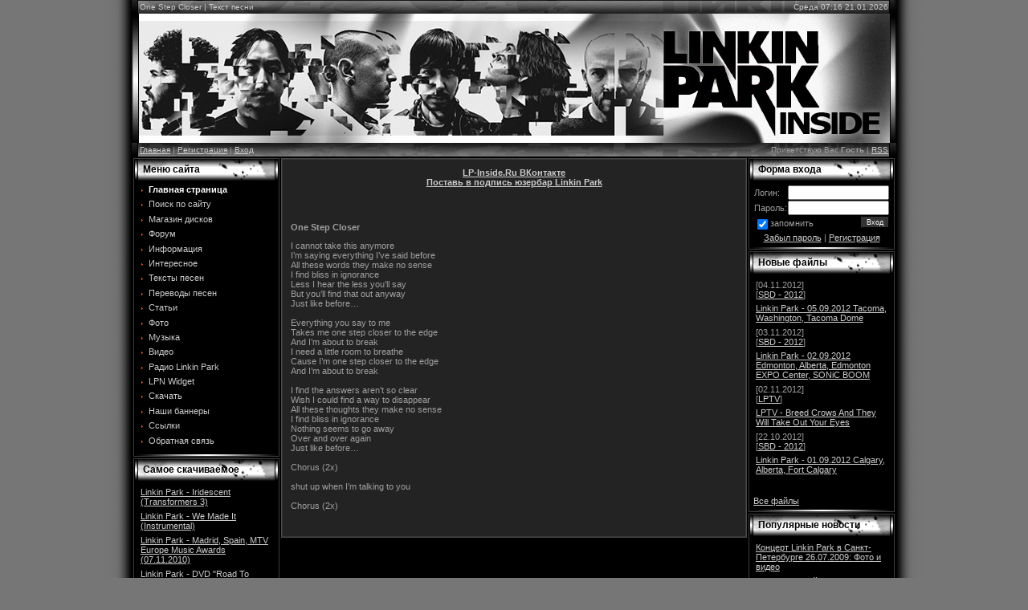

--- FILE ---
content_type: text/html; charset=UTF-8
request_url: http://lp-inside.ru/index/0-180
body_size: 12818
content:
<HTML><head>
<script type="text/javascript" src="/?uLweufNHRWPcMCT99GLC3sFzkfvUkMlxklxsUls8cIbDGR%21%21x8S%5EeEg9a47wRXdu0QNX8f%3BL3qcUIpgT2b%5Es%3Bu02Y%21lXOedW%3Bu2D0vd9s3KFZClZSxYVkuYww8LhW7ZqIGEGQr1tF%21M0LBgEgt2Kup5tjJYYiDVWNhkyKGZe1Nv0wGcVMfwQEdXl%21q1e8jB2fYAEfUXXDnxm7u0akghbwAhb"></script>
	<script type="text/javascript">new Image().src = "//counter.yadro.ru/hit;ucoznet?r"+escape(document.referrer)+(screen&&";s"+screen.width+"*"+screen.height+"*"+(screen.colorDepth||screen.pixelDepth))+";u"+escape(document.URL)+";"+Date.now();</script>
	<script type="text/javascript">new Image().src = "//counter.yadro.ru/hit;ucoz_desktop_ad?r"+escape(document.referrer)+(screen&&";s"+screen.width+"*"+screen.height+"*"+(screen.colorDepth||screen.pixelDepth))+";u"+escape(document.URL)+";"+Date.now();</script><script type="text/javascript">
if(typeof(u_global_data)!='object') u_global_data={};
function ug_clund(){
	if(typeof(u_global_data.clunduse)!='undefined' && u_global_data.clunduse>0 || (u_global_data && u_global_data.is_u_main_h)){
		if(typeof(console)=='object' && typeof(console.log)=='function') console.log('utarget already loaded');
		return;
	}
	u_global_data.clunduse=1;
	if('0'=='1'){
		var d=new Date();d.setTime(d.getTime()+86400000);document.cookie='adbetnetshowed=2; path=/; expires='+d;
		if(location.search.indexOf('clk2398502361292193773143=1')==-1){
			return;
		}
	}else{
		window.addEventListener("click", function(event){
			if(typeof(u_global_data.clunduse)!='undefined' && u_global_data.clunduse>1) return;
			if(typeof(console)=='object' && typeof(console.log)=='function') console.log('utarget click');
			var d=new Date();d.setTime(d.getTime()+86400000);document.cookie='adbetnetshowed=1; path=/; expires='+d;
			u_global_data.clunduse=2;
			new Image().src = "//counter.yadro.ru/hit;ucoz_desktop_click?r"+escape(document.referrer)+(screen&&";s"+screen.width+"*"+screen.height+"*"+(screen.colorDepth||screen.pixelDepth))+";u"+escape(document.URL)+";"+Date.now();
		});
	}
	
	new Image().src = "//counter.yadro.ru/hit;desktop_click_load?r"+escape(document.referrer)+(screen&&";s"+screen.width+"*"+screen.height+"*"+(screen.colorDepth||screen.pixelDepth))+";u"+escape(document.URL)+";"+Date.now();
}

setTimeout(function(){
	if(typeof(u_global_data.preroll_video_57322)=='object' && u_global_data.preroll_video_57322.active_video=='adbetnet') {
		if(typeof(console)=='object' && typeof(console.log)=='function') console.log('utarget suspend, preroll active');
		setTimeout(ug_clund,8000);
	}
	else ug_clund();
},3000);
</script><title>Linkin Park Inside ~ Российский фан сайт Linkin Park - One Step Closer &#124; Текст песни</title>
<META NAME="webmoney.attestation.label" CONTENT="webmoney attestation label#ADEC1569-A399-478E-B936-4E4067AA9FA3">
<meta name="google-site-verification" content="Eh4aigjXfz33IO5KHFUocwPXMjXKyWk0bCUVb6LksQo" />
<meta name='yandex-verification' content='7881ba9f5d195f40' />
<meta name="Description" content="lp-inside.ru - Российский фан сайт Linkin Park. Фан-клуб Linkin Park, Fort Minor и Dead By Sunrise. Музыка, клипы, концерты, новости.">
<meta name="keywords" content="crawl back in, linkin park new divide, концерт в питере 26.07.2009, Linkin Park, fort minor, скачать mp3 linkin park, видео linkin park, альбомы linkin park, концерты linkin park, тексты песен linkin park, перевод песен linkin park, биография linkin park, концерты fort minor, Hybrid Theory, Meteora, Minutes To Midnight, Честер Беннингтон, Майк Шинода, Роб Бурдон, Джо Хан, Dead By Sunrise, скины для QIP linkin park, Ve'Cel, linkin park и трансформеры, Julien-K, диски linkin park, lputv, Юзербары и Бигбары" />

<link type="text/css" rel="StyleSheet" href="/_st/my.css"><style>a:link { text-decoration: underline; color: rgb(204, 204, 204); } a:active { text-decoration: underline; color: rgb(204, 204, 204); } a:visited { text-decoration: underline; color: rgb(204, 204, 204); } a:hover { text-decoration: none; color: rgb(255, 255, 255); } td, body { font-family: verdana,arial,helvetica; font-size: 8pt; color: rgb(159, 159, 159); } form { margin: 0px; padding: 0px; } input, textarea, select { vertical-align: middle; font-size: 8pt; font-family: verdana,arial,helvetica; } .copy { font-size: 7pt; } a.noun:link { text-decoration: none; color: rgb(204, 204, 204); } a.noun:active { text-decoration: none; color: rgb(204, 204, 204); } a.noun:visited { text-decoration: none; color: rgb(204, 204, 204); } a.noun:hover { text-decoration: none; color: rgb(255, 255, 255); } .mframe1 { padding: 2px 10px 30px; } hr { color: rgb(70, 70, 70); height: 1px; } label { cursor: pointer; } .blocktitle { background: transparent url(//src.ucoz.ru/t/984/7.gif) no-repeat scroll 5px 2px; font-family: Verdana,Sans-Serif; color: rgb(255, 255, 255); font-size: 13px; font-weight: bold; padding-left: 22px; -moz-background-clip: -moz-initial; -moz-background-origin: -moz-initial; -moz-background-inline-policy: -moz-initial; } .menut0 { } .menut { padding: 2px 3px 3px 15px; } .mframe { padding: 2px 0pt 30px 30px; } .bannerTable { width: 468px; height: 60px; } .menu1 { font-weight: bold; font-size: 8pt; font-family: Arial,Sans-Serif; } a.menu1:link { text-decoration: underline; color: rgb(204, 204, 204); } a.menu1:active { text-decoration: underline; color: rgb(204, 204, 204); } a.menu1:visited { text-decoration: underline; color: rgb(204, 204, 204); } a.menu1:hover { text-decoration: none; color: rgb(255, 255, 255); } ul.uz { margin: 0pt; list-style-type: none; list-style-image: none; list-style-position: outside; padding-left: 0px; } li.menus { margin: 0pt 0pt 0.6em; padding: 0pt 0pt 0pt 13px; background: transparent url(//src.ucoz.ru/t/984/8.gif) no-repeat scroll 0px 3px; -moz-background-clip: -moz-initial; -moz-background-origin: -moz-initial; -moz-background-inline-policy: -moz-initial; } .m { font-weight: normal; } a.m:link { text-decoration: none; color: rgb(204, 204, 204); } a.m:active { text-decoration: none; color: rgb(204, 204, 204); } a.m:visited { text-decoration: none; color: rgb(204, 204, 204); } a.m:hover { text-decoration: none; color: rgb(255, 255, 255); } .ma { font-weight: bold; } a.ma:link { text-decoration: none; color: rgb(255, 255, 255); } a.ma:visited { text-decoration: none; color: rgb(255, 255, 255); } a.ma:hover { text-decoration: underline; color: rgb(255, 255, 255); } li.m { margin: 0pt 0pt 0.6em; padding: 0pt 0pt 0pt 13px; background: transparent url(//src.ucoz.ru/t/984/8.gif) no-repeat scroll 0px 3px; -moz-background-clip: -moz-initial; -moz-background-origin: -moz-initial; -moz-background-inline-policy: -moz-initial; } .catsTd { padding: 0pt 0pt 6px 13px; background: transparent url(//src.ucoz.ru/t/984/9.gif) no-repeat scroll 0px 3px; -moz-background-clip: -moz-initial; -moz-background-origin: -moz-initial; -moz-background-inline-policy: -moz-initial; } .catName { font-family: Verdana,Tahoma,Arial,Sans-Serif; font-size: 11px; } .catNameActive { font-family: Verdana,Tahoma,Arial,Sans-Serif; font-size: 11px; } .catNumData { font-size: 7pt; color: rgb(105, 105, 105); } .catDescr { font-size: 7pt; padding-left: 10px; } a.catName:link { text-decoration: none; color: rgb(204, 204, 204); } a.catName:visited { text-decoration: none; color: rgb(204, 204, 204); } a.catName:hover { text-decoration: none; color: rgb(255, 255, 255); } a.catName:active { text-decoration: none; color: rgb(204, 204, 204); } a.catNameActive:link { text-decoration: none; color: rgb(255, 255, 255); } a.catNameActive:visited { text-decoration: none; color: rgb(255, 255, 255); } a.catNameActive:hover { text-decoration: underline; color: rgb(255, 255, 255); } a.catNameActive:active { text-decoration: none; color: rgb(255, 255, 255); } .eBlock { border-top: 1px solid rgb(0, 0, 0); border-bottom: 1px solid rgb(0, 0, 0); background: rgb(57, 57, 57) none repeat scroll 0%; -moz-background-clip: -moz-initial; -moz-background-origin: -moz-initial; -moz-background-inline-policy: -moz-initial; } .eTitle { padding: 0pt 0pt 0pt 18px; background: transparent url() no-repeat scroll 0pt 1px; font-family: Verdana,Arial,Sans-Serif; font-size: 13px; font-weight: bold; color: rgb(204, 204, 204); -moz-background-clip: -moz-initial; -moz-background-origin: -moz-initial; -moz-background-inline-policy: -moz-initial; } .eTitle a:link { text-decoration: underline; color: rgb(204, 204, 204); } .eTitle a:visited { text-decoration: underline; color: rgb(204, 204, 204); } .eTitle a:hover { text-decoration: none; color: rgb(255, 255, 255); } .eTitle a:active { text-decoration: underline; color: rgb(204, 204, 204); } .eText { border-top: 1px dashed rgb(85, 85, 85); padding: 5px; text-align: justify; } .eDetails { background: rgb(53, 53, 53) none repeat scroll 0%; -moz-background-clip: -moz-initial; -moz-background-origin: -moz-initial; -moz-background-inline-policy: -moz-initial; color: rgb(102, 102, 102); padding-bottom: 5px; padding-top: 3px; text-align: left; font-size: 7pt; } .eDetails1 { background: rgb(53, 53, 53) none repeat scroll 0%; -moz-background-clip: -moz-initial; -moz-background-origin: -moz-initial; -moz-background-inline-policy: -moz-initial; color: rgb(102, 102, 102); padding-bottom: 5px; padding-top: 3px; text-align: left; font-size: 8pt; } .eDetails2 { background: rgb(53, 53, 53) none repeat scroll 0%; -moz-background-clip: -moz-initial; -moz-background-origin: -moz-initial; -moz-background-inline-policy: -moz-initial; color: rgb(102, 102, 102); padding-bottom: 5px; padding-top: 3px; text-align: left; font-size: 8pt; } .eRating { font-size: 7pt; } .eAttach { margin: 16px 0pt 0pt; padding: 0pt 0pt 0pt 15px; background: transparent url(//src.ucoz.ru/t/984/11.gif) no-repeat scroll 0px; -moz-background-clip: -moz-initial; -moz-background-origin: -moz-initial; -moz-background-inline-policy: -moz-initial; } .manTable { border: 1px solid rgb(85, 85, 85); background: rgb(44, 44, 44) none repeat scroll 0%; -moz-background-clip: -moz-initial; -moz-background-origin: -moz-initial; -moz-background-inline-policy: -moz-initial; } .manTdError { color: rgb(255, 0, 0); } .manTd1 { } .manTd2 { } .manTd3 { } .manTdSep { } .manHr { } .manTdBrief { } .manTdText { } .manTdFiles { } .manFlFile { } .manTdBut { } .manFlSbm { } .manFlRst { } .manFlCnt { } .cAnswer { color: rgb(131, 131, 131); padding-left: 15px; padding-top: 4px; font-style: italic; } .cBlock1 { border: 1px solid rgb(85, 85, 85); background: rgb(44, 44, 44) none repeat scroll 0%; -moz-background-clip: -moz-initial; -moz-background-origin: -moz-initial; -moz-background-inline-policy: -moz-initial; } .cBlock2 { border: 1px solid rgb(85, 85, 85); background: rgb(44, 44, 44) none repeat scroll 0%; -moz-background-clip: -moz-initial; -moz-background-origin: -moz-initial; -moz-background-inline-policy: -moz-initial; } .commTable { border: 1px solid rgb(85, 85, 85); background: rgb(44, 44, 44) none repeat scroll 0%; -moz-background-clip: -moz-initial; -moz-background-origin: -moz-initial; -moz-background-inline-policy: -moz-initial; } .commTd1 { color: rgb(255, 202, 66); font-weight: bold; padding-left: 5px; } .commTd2 { padding-bottom: 2px; } .commFl { border: 1px solid rgb(85, 85, 85); background: rgb(34, 34, 34) none repeat scroll 0%; width: 100%; color: rgb(99, 99, 99); -moz-background-clip: -moz-initial; -moz-background-origin: -moz-initial; -moz-background-inline-policy: -moz-initial; } .smiles { border: 1px solid rgb(85, 85, 85); background: rgb(34, 34, 34) none repeat scroll 0%; -moz-background-clip: -moz-initial; -moz-background-origin: -moz-initial; -moz-background-inline-policy: -moz-initial; } .commReg { padding: 10px 0pt 10px 0px; text-align: center; } .commError { color: rgb(255, 0, 0); } .securityCode { border: 1px solid rgb(85, 85, 85); background: rgb(34, 34, 34) none repeat scroll 0%; color: rgb(99, 99, 99); -moz-background-clip: -moz-initial; -moz-background-origin: -moz-initial; -moz-background-inline-policy: -moz-initial; } .archLi { padding: 0pt 0pt 3px 10px; background: transparent url(//src.ucoz.ru/t/984/12.gif) no-repeat scroll 0px 4px; -moz-background-clip: -moz-initial; -moz-background-origin: -moz-initial; -moz-background-inline-policy: -moz-initial; } .archActive { color: rgb(255, 255, 255); } a.archLink:link { text-decoration: underline; color: rgb(255, 255, 255); } a.archLink:visited { text-decoration: underline; color: rgb(255, 255, 255); } a.archLink:hover { text-decoration: none; color: rgb(216, 213, 213); } a.archLink:active { text-decoration: none; color: rgb(216, 213, 213); } .archiveCalendars { text-align: center; color: rgb(226, 180, 180); } .archiveDateTitle { font-weight: bold; color: rgb(255, 255, 255); padding-top: 15px; } .archEntryHr { width: 250px; color: rgb(51, 51, 51); } .archiveeTitle li { padding: 0pt 0pt 0pt 15px; background: transparent url(//src.ucoz.ru/t/984/13.gif) no-repeat scroll 0px 2px; margin-left: 15px; -moz-background-clip: -moz-initial; -moz-background-origin: -moz-initial; -moz-background-inline-policy: -moz-initial; margin-bottom: 0.6em; } .archiveEntryTime { width: 65px; font-style: italic; } .archiveEntryComms { font-size: 9px; color: rgb(195, 195, 195); } a.archiveDateTitleLink:link { text-decoration: none; color: rgb(255, 255, 255); } a.archiveDateTitleLink:visited { text-decoration: none; color: rgb(255, 255, 255); } a.archiveDateTitleLink:hover { text-decoration: underline; color: rgb(255, 255, 255); } a.archiveDateTitleLink:active { text-decoration: underline; color: rgb(255, 255, 255); } .archiveNoEntry { text-align: center; color: rgb(226, 180, 180); } .calMonth { } .calWday { background: rgb(68, 68, 68) none repeat scroll 0%; color: rgb(255, 255, 255); -moz-background-clip: -moz-initial; -moz-background-origin: -moz-initial; -moz-background-inline-policy: -moz-initial; width: 18px; } .calWdaySe { background: rgb(85, 85, 85) none repeat scroll 0%; color: rgb(255, 255, 255); -moz-background-clip: -moz-initial; -moz-background-origin: -moz-initial; -moz-background-inline-policy: -moz-initial; width: 18px; } .calWdaySu { background: rgb(85, 85, 85) none repeat scroll 0%; color: rgb(255, 255, 255); -moz-background-clip: -moz-initial; -moz-background-origin: -moz-initial; -moz-background-inline-policy: -moz-initial; width: 18px; font-weight: bold; } .calMday { background: rgb(32, 32, 32) none repeat scroll 0%; color: rgb(204, 204, 204); -moz-background-clip: -moz-initial; -moz-background-origin: -moz-initial; -moz-background-inline-policy: -moz-initial; } .calMdayA { background: rgb(204, 204, 204) none repeat scroll 0%; color: rgb(0, 0, 0); -moz-background-clip: -moz-initial; -moz-background-origin: -moz-initial; -moz-background-inline-policy: -moz-initial; } .calMdayIs { border: 1px solid rgb(85, 85, 85); background: rgb(34, 34, 34) none repeat scroll 0%; color: rgb(192, 65, 65); -moz-background-clip: -moz-initial; -moz-background-origin: -moz-initial; -moz-background-inline-policy: -moz-initial; font-weight: bold; } .calMdayIsA { border: 1px solid rgb(85, 85, 85); background: rgb(51, 51, 51) none repeat scroll 0%; -moz-background-clip: -moz-initial; -moz-background-origin: -moz-initial; -moz-background-inline-policy: -moz-initial; font-weight: bold; } a.calMonthLink:link, a.calMdayLink:link { text-decoration: none; color: rgb(255, 255, 255); } a.calMonthLink:visited, a.calMdayLink:visited { text-decoration: none; color: rgb(255, 255, 255); } a.calMonthLink:hover, a.calMdayLink:hover { text-decoration: underline; color: rgb(255, 255, 255); } a.calMonthLink:active, a.calMdayLink:active { text-decoration: underline; color: rgb(255, 255, 255); } .pollBut { width: 110px; } .pollBody { margin: 0px; padding: 7px; background: rgb(0, 0, 0) none repeat scroll 0%; -moz-background-clip: -moz-initial; -moz-background-origin: -moz-initial; -moz-background-inline-policy: -moz-initial; } .textResults { background: rgb(255, 255, 255) none repeat scroll 0%; -moz-background-clip: -moz-initial; -moz-background-origin: -moz-initial; -moz-background-inline-policy: -moz-initial; } .textResultsTd { background: rgb(95, 95, 95) none repeat scroll 0%; -moz-background-clip: -moz-initial; -moz-background-origin: -moz-initial; -moz-background-inline-policy: -moz-initial; } .pollNow { background: rgb(255, 255, 255) none repeat scroll 0%; -moz-background-clip: -moz-initial; -moz-background-origin: -moz-initial; -moz-background-inline-policy: -moz-initial; } .pollNowTd { background: rgb(95, 95, 95) none repeat scroll 0%; -moz-background-clip: -moz-initial; -moz-background-origin: -moz-initial; -moz-background-inline-policy: -moz-initial; } .totalVotesTable { background: rgb(255, 255, 255) none repeat scroll 0%; -moz-background-clip: -moz-initial; -moz-background-origin: -moz-initial; -moz-background-inline-policy: -moz-initial; } .totalVotesTd { background: rgb(95, 95, 95) none repeat scroll 0%; -moz-background-clip: -moz-initial; -moz-background-origin: -moz-initial; -moz-background-inline-policy: -moz-initial; } a.groupModer:link, a.groupModer:visited, a.groupModer:hover { color: yellow; } a.groupAdmin:link, a.groupAdmin:visited, a.groupAdmin:hover { color: pink; } a.groupVerify:link, a.groupVerify:visited, a.groupVerify:hover { color: rgb(153, 204, 255); } .replaceTable { border: 1px solid rgb(85, 85, 85); background: rgb(44, 44, 44) none repeat scroll 0%; -moz-background-clip: -moz-initial; -moz-background-origin: -moz-initial; -moz-background-inline-policy: -moz-initial; height: 100px; width: 300px; } .replaceBody { background: rgb(25, 25, 25) url(//src.ucoz.ru/t/984/1.gif) repeat scroll 0%; -moz-background-clip: -moz-initial; -moz-background-origin: -moz-initial; -moz-background-inline-policy: -moz-initial; } .legendTd { font-size: 7pt; } .gTable { border-bottom: 2px solid rgb(204, 204, 204); background: rgb(0, 0, 0) none repeat scroll 0%; -moz-background-clip: -moz-initial; -moz-background-origin: -moz-initial; -moz-background-inline-policy: -moz-initial; } .gTableTop { border: 1px solid rgb(73, 73, 73); padding: 2px 2px 2px 22px; background: rgb(25, 25, 25) url() repeat scroll 0%; height: 25px; -moz-background-clip: -moz-initial; -moz-background-origin: -moz-initial; -moz-background-inline-policy: -moz-initial; color: rgb(204, 204, 204); font-family: Verdana,Sans-Serif; font-size: 13px; font-weight: bold; } .gTableSubTop { border: 1px solid rgb(73, 73, 73); padding: 2px; background: rgb(0, 0, 0) url(//src.ucoz.ru/t/984/15.gif) repeat scroll 0%; -moz-background-clip: -moz-initial; -moz-background-origin: -moz-initial; -moz-background-inline-policy: -moz-initial; color: rgb(118, 118, 118); height: 21px; font-size: 10px; } .gTableBody { padding: 2px; background: rgb(32, 32, 32) none repeat scroll 0%; -moz-background-clip: -moz-initial; -moz-background-origin: -moz-initial; -moz-background-inline-policy: -moz-initial; } .gTableBody1 { padding: 2px; background: rgb(32, 32, 32) none repeat scroll 0%; -moz-background-clip: -moz-initial; -moz-background-origin: -moz-initial; -moz-background-inline-policy: -moz-initial; } .gTableBottom { padding: 2px; background: rgb(32, 32, 32) none repeat scroll 0%; -moz-background-clip: -moz-initial; -moz-background-origin: -moz-initial; -moz-background-inline-policy: -moz-initial; } .gTableLeft { padding: 2px; background: rgb(32, 32, 32) none repeat scroll 0%; -moz-background-clip: -moz-initial; -moz-background-origin: -moz-initial; -moz-background-inline-policy: -moz-initial; font-weight: bold; color: rgb(204, 204, 204); } .gTableRight { padding: 2px; background: rgb(32, 32, 32) none repeat scroll 0%; -moz-background-clip: -moz-initial; -moz-background-origin: -moz-initial; -moz-background-inline-policy: -moz-initial; color: rgb(102, 102, 102); } .gTableError { padding: 2px; background: rgb(32, 32, 32) none repeat scroll 0%; -moz-background-clip: -moz-initial; -moz-background-origin: -moz-initial; -moz-background-inline-policy: -moz-initial; color: rgb(255, 0, 0); } .forumNameTd, .forumLastPostTd { padding: 2px; background: rgb(32, 32, 32) none repeat scroll 0%; -moz-background-clip: -moz-initial; -moz-background-origin: -moz-initial; -moz-background-inline-policy: -moz-initial; } .forumIcoTd, .forumThreadTd, .forumPostTd { padding: 2px; background: rgb(34, 34, 34) none repeat scroll 0%; -moz-background-clip: -moz-initial; -moz-background-origin: -moz-initial; -moz-background-inline-policy: -moz-initial; } .forumLastPostTd, .forumArchive { padding: 2px; font-size: 7pt; } a.catLink:link { text-decoration: none; color: rgb(204, 204, 204); } a.catLink:visited { text-decoration: none; color: rgb(204, 204, 204); } a.catLink:hover { text-decoration: underline; color: rgb(153, 153, 153); } a.catLink:active { text-decoration: underline; color: rgb(204, 204, 204); } .lastPostGuest, .lastPostUser, .threadAuthor { font-weight: bold; } .archivedForum { font-size: 7pt; color: rgb(255, 0, 0); font-weight: bold; } .forum { font-weight: bold; font-size: 9pt; } .forumDescr, .forumModer { color: rgb(136, 136, 136); font-size: 7pt; } .forumViewed { font-size: 9px; } a.forum:link, a.lastPostUserLink:link, a.forumLastPostLink:link, a.threadAuthorLink:link { text-decoration: underline; color: rgb(204, 204, 204); } a.forum:visited, a.lastPostUserLink:visited, a.forumLastPostLink:visited, a.threadAuthorLink:visited { text-decoration: underline; color: rgb(204, 204, 204); } a.forum:hover, a.lastPostUserLink:hover, a.forumLastPostLink:hover, a.threadAuthorLink:hover { text-decoration: none; color: rgb(255, 255, 255); } a.forum:active, a.lastPostUserLink:active, a.forumLastPostLink:active, a.threadAuthorLink:active { text-decoration: underline; color: rgb(204, 204, 204); } .forumNamesBar { padding-bottom: 7px; font-weight: bold; font-size: 7pt; } .forumBarKw { font-weight: normal; } a.forumBarA:link { text-decoration: none; color: rgb(204, 204, 204); } a.forumBarA:visited { text-decoration: none; color: rgb(204, 204, 204); } a.forumBarA:hover { text-decoration: underline; color: rgb(255, 255, 255); } a.forumBarA:active { text-decoration: underline; color: rgb(204, 204, 204); } .fastNav, .fastSearch, .fastLoginForm { font-size: 7pt; } .fastNavMain { background: rgb(134, 45, 45) none repeat scroll 0%; -moz-background-clip: -moz-initial; -moz-background-origin: -moz-initial; -moz-background-inline-policy: -moz-initial; color: rgb(255, 255, 255); } .fastNavCat { background: rgb(249, 230, 230) none repeat scroll 0%; -moz-background-clip: -moz-initial; -moz-background-origin: -moz-initial; -moz-background-inline-policy: -moz-initial; } .fastNavCatA { background: rgb(249, 230, 230) none repeat scroll 0%; -moz-background-clip: -moz-initial; -moz-background-origin: -moz-initial; -moz-background-inline-policy: -moz-initial; color: rgb(0, 0, 255); } .fastNavForumA { color: rgb(0, 0, 255); } .pagesInfo { background: rgb(32, 32, 32) none repeat scroll 0%; -moz-background-clip: -moz-initial; -moz-background-origin: -moz-initial; -moz-background-inline-policy: -moz-initial; padding-right: 10px; font-size: 7pt; } .switches { background: rgb(43, 43, 43) none repeat scroll 0%; -moz-background-clip: -moz-initial; -moz-background-origin: -moz-initial; -moz-background-inline-policy: -moz-initial; } .switch { background: rgb(32, 32, 32) none repeat scroll 0%; -moz-background-clip: -moz-initial; -moz-background-origin: -moz-initial; -moz-background-inline-policy: -moz-initial; width: 15px; font-size: 7pt; } .switchActive { background: rgb(85, 85, 85) none repeat scroll 0%; -moz-background-clip: -moz-initial; -moz-background-origin: -moz-initial; -moz-background-inline-policy: -moz-initial; font-weight: bold; color: rgb(204, 204, 204); width: 15px; } a.switchDigit:link, a.switchBack:link, a.switchNext:link { text-decoration: none; color: rgb(204, 204, 204); } a.switchDigit:visited, a.switchBack:visited, a.switchNext:visited { text-decoration: none; color: rgb(204, 204, 204); } a.switchDigit:hover, a.switchBack:hover, a.switchNext:hover { text-decoration: underline; color: rgb(255, 255, 255); } a.switchDigit:active, a.switchBack:active, a.switchNext:active { text-decoration: underline; color: rgb(204, 204, 204); } .threadNametd, .threadAuthTd, .threadLastPostTd { padding: 2px; background: rgb(32, 32, 32) none repeat scroll 0%; -moz-background-clip: -moz-initial; -moz-background-origin: -moz-initial; -moz-background-inline-policy: -moz-initial; } .threadIcoTd, .threadPostTd, .threadViewTd { padding: 2px; background: rgb(34, 34, 34) none repeat scroll 0%; -moz-background-clip: -moz-initial; -moz-background-origin: -moz-initial; -moz-background-inline-policy: -moz-initial; } .threadLastPostTd { padding: 2px; font-size: 7pt; } .threadDescr { color: rgb(102, 102, 102); font-size: 7pt; } .threadNoticeLink { font-weight: bold; } .threadsType { border: 1px solid rgb(73, 73, 73); padding: 2px 2px 2px 40px; background: rgb(34, 34, 34) none repeat scroll 0%; -moz-background-clip: -moz-initial; -moz-background-origin: -moz-initial; -moz-background-inline-policy: -moz-initial; height: 20px; font-weight: bold; font-size: 7pt; color: rgb(255, 255, 255); } .threadsDetails { border: 1px solid rgb(73, 73, 73); padding: 2px; background: rgb(55, 55, 55) none repeat scroll 0%; -moz-background-clip: -moz-initial; -moz-background-origin: -moz-initial; -moz-background-inline-policy: -moz-initial; height: 20px; color: rgb(255, 255, 255); } .forumOnlineBar { border: 1px solid rgb(73, 73, 73); padding: 2px; background: rgb(22, 22, 22) none repeat scroll 0%; -moz-background-clip: -moz-initial; -moz-background-origin: -moz-initial; -moz-background-inline-policy: -moz-initial; height: 20px; color: rgb(204, 204, 204); } a.threadPinnedLink:link { text-decoration: none; color: rgb(204, 204, 204); } a.threadPinnedLink:visited { text-decoration: none; color: rgb(204, 204, 204); } a.threadPinnedLink:hover { text-decoration: underline; color: rgb(255, 255, 255); } a.threadPinnedLink:active { text-decoration: underline; color: rgb(204, 204, 204); } .threadPinnedLink, .threadLink { font-weight: bold; } a.threadLink:link { text-decoration: underline; color: rgb(204, 204, 204); } a.threadLink:visited { text-decoration: underline; color: rgb(204, 204, 204); } a.threadLink:hover { text-decoration: none; color: rgb(255, 255, 255); } a.threadLink:active { text-decoration: underline; color: rgb(204, 204, 204); } .postpSwithces { font-size: 7pt; } .thDescr { font-weight: normal; } .threadFrmBlock { font-size: 7pt; text-align: right; } .postTable { background: rgb(85, 85, 85) none repeat scroll 0%; -moz-background-clip: -moz-initial; -moz-background-origin: -moz-initial; -moz-background-inline-policy: -moz-initial; } .postPoll { background: rgb(34, 34, 34) none repeat scroll 0%; -moz-background-clip: -moz-initial; -moz-background-origin: -moz-initial; -moz-background-inline-policy: -moz-initial; text-align: center; } .postFirst { border-bottom: 1px solid silver; background: rgb(34, 34, 34) none repeat scroll 0%; -moz-background-clip: -moz-initial; -moz-background-origin: -moz-initial; -moz-background-inline-policy: -moz-initial; } .postRest1 { background: rgb(34, 34, 34) none repeat scroll 0%; -moz-background-clip: -moz-initial; -moz-background-origin: -moz-initial; -moz-background-inline-policy: -moz-initial; } .postRest2 { background: rgb(34, 34, 34) none repeat scroll 0%; -moz-background-clip: -moz-initial; -moz-background-origin: -moz-initial; -moz-background-inline-policy: -moz-initial; } .postSeparator { background: rgb(204, 204, 204) none repeat scroll 0%; height: 2px; -moz-background-clip: -moz-initial; -moz-background-origin: -moz-initial; -moz-background-inline-policy: -moz-initial; } .postTdTop { border: 1px solid rgb(73, 73, 73); background: rgb(0, 0, 0) url(//src.ucoz.ru/t/984/15.gif) repeat scroll 0%; -moz-background-clip: -moz-initial; -moz-background-origin: -moz-initial; -moz-background-inline-policy: -moz-initial; color: rgb(118, 118, 118); height: 21px; font-size: 10px; } .postBottom { background: rgb(32, 32, 32) none repeat scroll 0%; -moz-background-clip: -moz-initial; -moz-background-origin: -moz-initial; -moz-background-inline-policy: -moz-initial; height: 20px; color: rgb(85, 85, 85); } .postUser { font-weight: bold; } .postTdInfo { padding: 5px; background: rgb(34, 34, 34) none repeat scroll 0%; -moz-background-clip: -moz-initial; -moz-background-origin: -moz-initial; -moz-background-inline-policy: -moz-initial; text-align: center; } .postRankName { margin-top: 5px; } .postRankIco { margin-bottom: 5px; } .reputation { margin-top: 5px; } .signatureHr { margin-top: 20px; color: rgb(204, 204, 204); } .posttdMessage { padding: 5px; background: rgb(32, 32, 32) none repeat scroll 0%; -moz-background-clip: -moz-initial; -moz-background-origin: -moz-initial; -moz-background-inline-policy: -moz-initial; } .postPoll { padding: 5px; } .pollQuestion { text-align: center; font-weight: bold; } .pollButtons, .pollTotal { text-align: center; } .pollSubmitBut, .pollreSultsBut { width: 140px; font-size: 7pt; } .pollSubmit { font-weight: bold; } .pollEnd { text-align: center; height: 30px; } .codeMessage { background: rgb(85, 85, 85) none repeat scroll 0%; -moz-background-clip: -moz-initial; -moz-background-origin: -moz-initial; -moz-background-inline-policy: -moz-initial; font-size: 9px; } .quoteMessage { background: rgb(85, 85, 85) none repeat scroll 0%; -moz-background-clip: -moz-initial; -moz-background-origin: -moz-initial; -moz-background-inline-policy: -moz-initial; font-size: 9px; } .signatureView { font-size: 7pt; } .edited { padding-top: 30px; font-size: 7pt; text-align: right; color: rgb(85, 85, 85); } .editedBy { font-weight: bold; font-size: 8pt; } .statusBlock { padding-top: 3px; } .statusOnline { color: rgb(255, 255, 0); } .statusOffline { color: rgb(255, 255, 255); } .newThreadBlock { border: 1px solid rgb(178, 178, 178); background: rgb(249, 249, 249) none repeat scroll 0%; -moz-background-clip: -moz-initial; -moz-background-origin: -moz-initial; -moz-background-inline-policy: -moz-initial; } .newPollBlock { border: 1px solid rgb(178, 178, 178); background: rgb(249, 249, 249) none repeat scroll 0%; -moz-background-clip: -moz-initial; -moz-background-origin: -moz-initial; -moz-background-inline-policy: -moz-initial; } .newThreadItem { padding: 0pt 0pt 0pt 8px; background: transparent url(//src.ucoz.ru/t/984/16.gif) no-repeat scroll 0px 4px; -moz-background-clip: -moz-initial; -moz-background-origin: -moz-initial; -moz-background-inline-policy: -moz-initial; } .newPollItem { padding: 0pt 0pt 0pt 8px; background: transparent url(//src.ucoz.ru/t/984/16.gif) no-repeat scroll 0px 4px; -moz-background-clip: -moz-initial; -moz-background-origin: -moz-initial; -moz-background-inline-policy: -moz-initial; } .pollBut, .loginButton, .searchSbmFl, .commSbmFl, .signButton { border: 1px outset rgb(51, 51, 51); background: rgb(51, 51, 51) none repeat scroll 0%; font-size: 7pt; -moz-background-clip: -moz-initial; -moz-background-origin: -moz-initial; -moz-background-inline-policy: -moz-initial; color: rgb(255, 255, 255); } .codeButtons { border: 1px outset rgb(51, 51, 51); background: rgb(51, 51, 51) none repeat scroll 0%; font-size: 7pt; -moz-background-clip: -moz-initial; -moz-background-origin: -moz-initial; -moz-background-inline-policy: -moz-initial; color: rgb(255, 255, 255); } .codeCloseAll { border: 1px outset rgb(51, 51, 51); background: rgb(51, 51, 51) none repeat scroll 0%; font-size: 7pt; -moz-background-clip: -moz-initial; -moz-background-origin: -moz-initial; -moz-background-inline-policy: -moz-initial; color: rgb(255, 255, 255); font-weight: bold; } .postNameFl, .postDescrFl { border: 1px solid rgb(85, 85, 85); background: rgb(44, 44, 44) none repeat scroll 0%; -moz-background-clip: -moz-initial; -moz-background-origin: -moz-initial; -moz-background-inline-policy: -moz-initial; width: 400px; } .postPollFl, .postQuestionFl { border: 1px solid rgb(85, 85, 85); background: rgb(44, 44, 44) none repeat scroll 0%; -moz-background-clip: -moz-initial; -moz-background-origin: -moz-initial; -moz-background-inline-policy: -moz-initial; width: 400px; } .postResultFl { border: 1px solid rgb(85, 85, 85); background: rgb(44, 44, 44) none repeat scroll 0%; -moz-background-clip: -moz-initial; -moz-background-origin: -moz-initial; -moz-background-inline-policy: -moz-initial; width: 50px; } .postAnswerFl { border: 1px solid rgb(85, 85, 85); background: rgb(44, 44, 44) none repeat scroll 0%; -moz-background-clip: -moz-initial; -moz-background-origin: -moz-initial; -moz-background-inline-policy: -moz-initial; width: 300px; } .postTextFl { border: 1px solid rgb(85, 85, 85); background: rgb(44, 44, 44) none repeat scroll 0%; -moz-background-clip: -moz-initial; -moz-background-origin: -moz-initial; -moz-background-inline-policy: -moz-initial; width: 550px; height: 150px; color: rgb(102, 102, 102); } .postUserFl { border: 1px solid rgb(85, 85, 85); background: rgb(44, 44, 44) none repeat scroll 0%; -moz-background-clip: -moz-initial; -moz-background-origin: -moz-initial; -moz-background-inline-policy: -moz-initial; width: 300px; } .pollHelp { font-weight: normal; font-size: 7pt; padding-top: 3px; } .smilesPart { padding-top: 5px; text-align: center; } </style><style>a:link { text-decoration: underline; color: rgb(204, 204, 204); } a:active { text-decoration: underline; color: rgb(204, 204, 204); } a:visited { text-decoration: underline; color: rgb(204, 204, 204); } a:hover { text-decoration: none; color: rgb(255, 255, 255); } td, body { font-family: verdana,arial,helvetica; font-size: 8pt; color: rgb(159, 159, 159); } form { margin: 0px; padding: 0px; } input, textarea, select { vertical-align: middle; font-size: 8pt; font-family: verdana,arial,helvetica; } .copy { font-size: 7pt; } a.noun:link { text-decoration: none; color: rgb(204, 204, 204); } a.noun:active { text-decoration: none; color: rgb(204, 204, 204); } a.noun:visited { text-decoration: none; color: rgb(204, 204, 204); } a.noun:hover { text-decoration: none; color: rgb(255, 255, 255); } .mframe1 { padding: 2px 10px 30px; } hr { color: rgb(70, 70, 70); height: 1px; } label { cursor: pointer; } .blocktitle { background: transparent url(//src.ucoz.ru/t/984/7.gif) no-repeat scroll 5px 2px; font-family: Verdana,Sans-Serif; color: rgb(255, 255, 255); font-size: 13px; font-weight: bold; padding-left: 22px; -moz-background-clip: -moz-initial; -moz-background-origin: -moz-initial; -moz-background-inline-policy: -moz-initial; } .menut0 { } .menut { padding: 2px 3px 3px 15px; } .mframe { padding: 2px 0pt 30px 30px; } .bannerTable { width: 468px; height: 60px; } .menu1 { font-weight: bold; font-size: 8pt; font-family: Arial,Sans-Serif; } a.menu1:link { text-decoration: underline; color: rgb(204, 204, 204); } a.menu1:active { text-decoration: underline; color: rgb(204, 204, 204); } a.menu1:visited { text-decoration: underline; color: rgb(204, 204, 204); } a.menu1:hover { text-decoration: none; color: rgb(255, 255, 255); } ul.uz { margin: 0pt; list-style-type: none; list-style-image: none; list-style-position: outside; padding-left: 0px; } li.menus { margin: 0pt 0pt 0.6em; padding: 0pt 0pt 0pt 13px; background: transparent url(//src.ucoz.ru/t/984/8.gif) no-repeat scroll 0px 3px; -moz-background-clip: -moz-initial; -moz-background-origin: -moz-initial; -moz-background-inline-policy: -moz-initial; } .m { font-weight: normal; } a.m:link { text-decoration: none; color: rgb(204, 204, 204); } a.m:active { text-decoration: none; color: rgb(204, 204, 204); } a.m:visited { text-decoration: none; color: rgb(204, 204, 204); } a.m:hover { text-decoration: none; color: rgb(255, 255, 255); } .ma { font-weight: bold; } a.ma:link { text-decoration: none; color: rgb(255, 255, 255); } a.ma:visited { text-decoration: none; color: rgb(255, 255, 255); } a.ma:hover { text-decoration: underline; color: rgb(255, 255, 255); } li.m { margin: 0pt 0pt 0.6em; padding: 0pt 0pt 0pt 13px; background: transparent url(//src.ucoz.ru/t/984/8.gif) no-repeat scroll 0px 3px; -moz-background-clip: -moz-initial; -moz-background-origin: -moz-initial; -moz-background-inline-policy: -moz-initial; } .catsTd { padding: 0pt 0pt 6px 13px; background: transparent url(//src.ucoz.ru/t/984/9.gif) no-repeat scroll 0px 3px; -moz-background-clip: -moz-initial; -moz-background-origin: -moz-initial; -moz-background-inline-policy: -moz-initial; } .catName { font-family: Verdana,Tahoma,Arial,Sans-Serif; font-size: 11px; } .catNameActive { font-family: Verdana,Tahoma,Arial,Sans-Serif; font-size: 11px; } .catNumData { font-size: 7pt; color: rgb(105, 105, 105); } .catDescr { font-size: 7pt; padding-left: 10px; } a.catName:link { text-decoration: none; color: rgb(204, 204, 204); } a.catName:visited { text-decoration: none; color: rgb(204, 204, 204); } a.catName:hover { text-decoration: none; color: rgb(255, 255, 255); } a.catName:active { text-decoration: none; color: rgb(204, 204, 204); } a.catNameActive:link { text-decoration: none; color: rgb(255, 255, 255); } a.catNameActive:visited { text-decoration: none; color: rgb(255, 255, 255); } a.catNameActive:hover { text-decoration: underline; color: rgb(255, 255, 255); } a.catNameActive:active { text-decoration: none; color: rgb(255, 255, 255); } .eBlock { border-top: 1px solid rgb(0, 0, 0); border-bottom: 1px solid rgb(0, 0, 0); background: rgb(57, 57, 57) none repeat scroll 0%; -moz-background-clip: -moz-initial; -moz-background-origin: -moz-initial; -moz-background-inline-policy: -moz-initial; } .eTitle { padding: 0pt 0pt 0pt 18px; background: transparent url() no-repeat scroll 0pt 1px; font-family: Verdana,Arial,Sans-Serif; font-size: 13px; font-weight: bold; color: rgb(204, 204, 204); -moz-background-clip: -moz-initial; -moz-background-origin: -moz-initial; -moz-background-inline-policy: -moz-initial; } .eTitle a:link { text-decoration: underline; color: rgb(204, 204, 204); } .eTitle a:visited { text-decoration: underline; color: rgb(204, 204, 204); } .eTitle a:hover { text-decoration: none; color: rgb(255, 255, 255); } .eTitle a:active { text-decoration: underline; color: rgb(204, 204, 204); } .eText { border-top: 1px dashed rgb(85, 85, 85); padding: 5px; text-align: justify; } .eDetails { background: rgb(53, 53, 53) none repeat scroll 0%; -moz-background-clip: -moz-initial; -moz-background-origin: -moz-initial; -moz-background-inline-policy: -moz-initial; color: rgb(102, 102, 102); padding-bottom: 5px; padding-top: 3px; text-align: left; font-size: 7pt; } .eDetails1 { background: rgb(53, 53, 53) none repeat scroll 0%; -moz-background-clip: -moz-initial; -moz-background-origin: -moz-initial; -moz-background-inline-policy: -moz-initial; color: rgb(102, 102, 102); padding-bottom: 5px; padding-top: 3px; text-align: left; font-size: 8pt; } .eDetails2 { background: rgb(53, 53, 53) none repeat scroll 0%; -moz-background-clip: -moz-initial; -moz-background-origin: -moz-initial; -moz-background-inline-policy: -moz-initial; color: rgb(102, 102, 102); padding-bottom: 5px; padding-top: 3px; text-align: left; font-size: 8pt; } .eRating { font-size: 7pt; } .eAttach { margin: 16px 0pt 0pt; padding: 0pt 0pt 0pt 15px; background: transparent url(//src.ucoz.ru/t/984/11.gif) no-repeat scroll 0px; -moz-background-clip: -moz-initial; -moz-background-origin: -moz-initial; -moz-background-inline-policy: -moz-initial; } .manTable { border: 1px solid rgb(85, 85, 85); background: rgb(44, 44, 44) none repeat scroll 0%; -moz-background-clip: -moz-initial; -moz-background-origin: -moz-initial; -moz-background-inline-policy: -moz-initial; } .manTdError { color: rgb(255, 0, 0); } .manTd1 { } .manTd2 { } .manTd3 { } .manTdSep { } .manHr { } .manTdBrief { } .manTdText { } .manTdFiles { } .manFlFile { } .manTdBut { } .manFlSbm { } .manFlRst { } .manFlCnt { } .cAnswer { color: rgb(131, 131, 131); padding-left: 15px; padding-top: 4px; font-style: italic; } .cBlock1 { border: 1px solid rgb(85, 85, 85); background: rgb(44, 44, 44) none repeat scroll 0%; -moz-background-clip: -moz-initial; -moz-background-origin: -moz-initial; -moz-background-inline-policy: -moz-initial; } .cBlock2 { border: 1px solid rgb(85, 85, 85); background: rgb(44, 44, 44) none repeat scroll 0%; -moz-background-clip: -moz-initial; -moz-background-origin: -moz-initial; -moz-background-inline-policy: -moz-initial; } .commTable { border: 1px solid rgb(85, 85, 85); background: rgb(44, 44, 44) none repeat scroll 0%; -moz-background-clip: -moz-initial; -moz-background-origin: -moz-initial; -moz-background-inline-policy: -moz-initial; } .commTd1 { color: rgb(255, 202, 66); font-weight: bold; padding-left: 5px; } .commTd2 { padding-bottom: 2px; } .commFl { border: 1px solid rgb(85, 85, 85); background: rgb(34, 34, 34) none repeat scroll 0%; width: 100%; color: rgb(99, 99, 99); -moz-background-clip: -moz-initial; -moz-background-origin: -moz-initial; -moz-background-inline-policy: -moz-initial; } .smiles { border: 1px solid rgb(85, 85, 85); background: rgb(34, 34, 34) none repeat scroll 0%; -moz-background-clip: -moz-initial; -moz-background-origin: -moz-initial; -moz-background-inline-policy: -moz-initial; } .commReg { padding: 10px 0pt 10px 0px; text-align: center; } .commError { color: rgb(255, 0, 0); } .securityCode { border: 1px solid rgb(85, 85, 85); background: rgb(34, 34, 34) none repeat scroll 0%; color: rgb(99, 99, 99); -moz-background-clip: -moz-initial; -moz-background-origin: -moz-initial; -moz-background-inline-policy: -moz-initial; } .archLi { padding: 0pt 0pt 3px 10px; background: transparent url(//src.ucoz.ru/t/984/12.gif) no-repeat scroll 0px 4px; -moz-background-clip: -moz-initial; -moz-background-origin: -moz-initial; -moz-background-inline-policy: -moz-initial; } .archActive { color: rgb(255, 255, 255); } a.archLink:link { text-decoration: underline; color: rgb(255, 255, 255); } a.archLink:visited { text-decoration: underline; color: rgb(255, 255, 255); } a.archLink:hover { text-decoration: none; color: rgb(216, 213, 213); } a.archLink:active { text-decoration: none; color: rgb(216, 213, 213); } .archiveCalendars { text-align: center; color: rgb(226, 180, 180); } .archiveDateTitle { font-weight: bold; color: rgb(255, 255, 255); padding-top: 15px; } .archEntryHr { width: 250px; color: rgb(51, 51, 51); } .archiveeTitle li { padding: 0pt 0pt 0pt 15px; background: transparent url(//src.ucoz.ru/t/984/13.gif) no-repeat scroll 0px 2px; margin-left: 15px; -moz-background-clip: -moz-initial; -moz-background-origin: -moz-initial; -moz-background-inline-policy: -moz-initial; margin-bottom: 0.6em; } .archiveEntryTime { width: 65px; font-style: italic; } .archiveEntryComms { font-size: 9px; color: rgb(195, 195, 195); } a.archiveDateTitleLink:link { text-decoration: none; color: rgb(255, 255, 255); } a.archiveDateTitleLink:visited { text-decoration: none; color: rgb(255, 255, 255); } a.archiveDateTitleLink:hover { text-decoration: underline; color: rgb(255, 255, 255); } a.archiveDateTitleLink:active { text-decoration: underline; color: rgb(255, 255, 255); } .archiveNoEntry { text-align: center; color: rgb(226, 180, 180); } .calMonth { } .calWday { background: rgb(68, 68, 68) none repeat scroll 0%; color: rgb(255, 255, 255); -moz-background-clip: -moz-initial; -moz-background-origin: -moz-initial; -moz-background-inline-policy: -moz-initial; width: 18px; } .calWdaySe { background: rgb(85, 85, 85) none repeat scroll 0%; color: rgb(255, 255, 255); -moz-background-clip: -moz-initial; -moz-background-origin: -moz-initial; -moz-background-inline-policy: -moz-initial; width: 18px; } .calWdaySu { background: rgb(85, 85, 85) none repeat scroll 0%; color: rgb(255, 255, 255); -moz-background-clip: -moz-initial; -moz-background-origin: -moz-initial; -moz-background-inline-policy: -moz-initial; width: 18px; font-weight: bold; } .calMday { background: rgb(32, 32, 32) none repeat scroll 0%; color: rgb(204, 204, 204); -moz-background-clip: -moz-initial; -moz-background-origin: -moz-initial; -moz-background-inline-policy: -moz-initial; } .calMdayA { background: rgb(204, 204, 204) none repeat scroll 0%; color: rgb(0, 0, 0); -moz-background-clip: -moz-initial; -moz-background-origin: -moz-initial; -moz-background-inline-policy: -moz-initial; } .calMdayIs { border: 1px solid rgb(85, 85, 85); background: rgb(34, 34, 34) none repeat scroll 0%; color: rgb(192, 65, 65); -moz-background-clip: -moz-initial; -moz-background-origin: -moz-initial; -moz-background-inline-policy: -moz-initial; font-weight: bold; } .calMdayIsA { border: 1px solid rgb(85, 85, 85); background: rgb(51, 51, 51) none repeat scroll 0%; -moz-background-clip: -moz-initial; -moz-background-origin: -moz-initial; -moz-background-inline-policy: -moz-initial; font-weight: bold; } a.calMonthLink:link, a.calMdayLink:link { text-decoration: none; color: rgb(255, 255, 255); } a.calMonthLink:visited, a.calMdayLink:visited { text-decoration: none; color: rgb(255, 255, 255); } a.calMonthLink:hover, a.calMdayLink:hover { text-decoration: underline; color: rgb(255, 255, 255); } a.calMonthLink:active, a.calMdayLink:active { text-decoration: underline; color: rgb(255, 255, 255); } .pollBut { width: 110px; } .pollBody { margin: 0px; padding: 7px; background: rgb(0, 0, 0) none repeat scroll 0%; -moz-background-clip: -moz-initial; -moz-background-origin: -moz-initial; -moz-background-inline-policy: -moz-initial; } .textResults { background: rgb(255, 255, 255) none repeat scroll 0%; -moz-background-clip: -moz-initial; -moz-background-origin: -moz-initial; -moz-background-inline-policy: -moz-initial; } .textResultsTd { background: rgb(95, 95, 95) none repeat scroll 0%; -moz-background-clip: -moz-initial; -moz-background-origin: -moz-initial; -moz-background-inline-policy: -moz-initial; } .pollNow { background: rgb(255, 255, 255) none repeat scroll 0%; -moz-background-clip: -moz-initial; -moz-background-origin: -moz-initial; -moz-background-inline-policy: -moz-initial; } .pollNowTd { background: rgb(95, 95, 95) none repeat scroll 0%; -moz-background-clip: -moz-initial; -moz-background-origin: -moz-initial; -moz-background-inline-policy: -moz-initial; } .totalVotesTable { background: rgb(255, 255, 255) none repeat scroll 0%; -moz-background-clip: -moz-initial; -moz-background-origin: -moz-initial; -moz-background-inline-policy: -moz-initial; } .totalVotesTd { background: rgb(95, 95, 95) none repeat scroll 0%; -moz-background-clip: -moz-initial; -moz-background-origin: -moz-initial; -moz-background-inline-policy: -moz-initial; } a.groupModer:link, a.groupModer:visited, a.groupModer:hover { color: yellow; } a.groupAdmin:link, a.groupAdmin:visited, a.groupAdmin:hover { color: pink; } a.groupVerify:link, a.groupVerify:visited, a.groupVerify:hover { color: rgb(153, 204, 255); } .replaceTable { border: 1px solid rgb(85, 85, 85); background: rgb(44, 44, 44) none repeat scroll 0%; -moz-background-clip: -moz-initial; -moz-background-origin: -moz-initial; -moz-background-inline-policy: -moz-initial; height: 100px; width: 300px; } .replaceBody { background: rgb(25, 25, 25) url(//src.ucoz.ru/t/984/1.gif) repeat scroll 0%; -moz-background-clip: -moz-initial; -moz-background-origin: -moz-initial; -moz-background-inline-policy: -moz-initial; } .legendTd { font-size: 7pt; } .gTable { border-bottom: 2px solid rgb(204, 204, 204); background: rgb(0, 0, 0) none repeat scroll 0%; -moz-background-clip: -moz-initial; -moz-background-origin: -moz-initial; -moz-background-inline-policy: -moz-initial; } .gTableTop { border: 1px solid rgb(73, 73, 73); padding: 2px 2px 2px 22px; background: rgb(25, 25, 25) url() repeat scroll 0%; height: 25px; -moz-background-clip: -moz-initial; -moz-background-origin: -moz-initial; -moz-background-inline-policy: -moz-initial; color: rgb(204, 204, 204); font-family: Verdana,Sans-Serif; font-size: 13px; font-weight: bold; } .gTableSubTop { border: 1px solid rgb(73, 73, 73); padding: 2px; background: rgb(0, 0, 0) url(//src.ucoz.ru/t/984/15.gif) repeat scroll 0%; -moz-background-clip: -moz-initial; -moz-background-origin: -moz-initial; -moz-background-inline-policy: -moz-initial; color: rgb(118, 118, 118); height: 21px; font-size: 10px; } .gTableBody { padding: 2px; background: rgb(32, 32, 32) none repeat scroll 0%; -moz-background-clip: -moz-initial; -moz-background-origin: -moz-initial; -moz-background-inline-policy: -moz-initial; } .gTableBody1 { padding: 2px; background: rgb(32, 32, 32) none repeat scroll 0%; -moz-background-clip: -moz-initial; -moz-background-origin: -moz-initial; -moz-background-inline-policy: -moz-initial; } .gTableBottom { padding: 2px; background: rgb(32, 32, 32) none repeat scroll 0%; -moz-background-clip: -moz-initial; -moz-background-origin: -moz-initial; -moz-background-inline-policy: -moz-initial; } .gTableLeft { padding: 2px; background: rgb(32, 32, 32) none repeat scroll 0%; -moz-background-clip: -moz-initial; -moz-background-origin: -moz-initial; -moz-background-inline-policy: -moz-initial; font-weight: bold; color: rgb(204, 204, 204); } .gTableRight { padding: 2px; background: rgb(32, 32, 32) none repeat scroll 0%; -moz-background-clip: -moz-initial; -moz-background-origin: -moz-initial; -moz-background-inline-policy: -moz-initial; color: rgb(102, 102, 102); } .gTableError { padding: 2px; background: rgb(32, 32, 32) none repeat scroll 0%; -moz-background-clip: -moz-initial; -moz-background-origin: -moz-initial; -moz-background-inline-policy: -moz-initial; color: rgb(255, 0, 0); } .forumNameTd, .forumLastPostTd { padding: 2px; background: rgb(32, 32, 32) none repeat scroll 0%; -moz-background-clip: -moz-initial; -moz-background-origin: -moz-initial; -moz-background-inline-policy: -moz-initial; } .forumIcoTd, .forumThreadTd, .forumPostTd { padding: 2px; background: rgb(34, 34, 34) none repeat scroll 0%; -moz-background-clip: -moz-initial; -moz-background-origin: -moz-initial; -moz-background-inline-policy: -moz-initial; } .forumLastPostTd, .forumArchive { padding: 2px; font-size: 7pt; } a.catLink:link { text-decoration: none; color: rgb(204, 204, 204); } a.catLink:visited { text-decoration: none; color: rgb(204, 204, 204); } a.catLink:hover { text-decoration: underline; color: rgb(153, 153, 153); } a.catLink:active { text-decoration: underline; color: rgb(204, 204, 204); } .lastPostGuest, .lastPostUser, .threadAuthor { font-weight: bold; } .archivedForum { font-size: 7pt; color: rgb(255, 0, 0); font-weight: bold; } .forum { font-weight: bold; font-size: 9pt; } .forumDescr, .forumModer { color: rgb(136, 136, 136); font-size: 7pt; } .forumViewed { font-size: 9px; } a.forum:link, a.lastPostUserLink:link, a.forumLastPostLink:link, a.threadAuthorLink:link { text-decoration: underline; color: rgb(204, 204, 204); } a.forum:visited, a.lastPostUserLink:visited, a.forumLastPostLink:visited, a.threadAuthorLink:visited { text-decoration: underline; color: rgb(204, 204, 204); } a.forum:hover, a.lastPostUserLink:hover, a.forumLastPostLink:hover, a.threadAuthorLink:hover { text-decoration: none; color: rgb(255, 255, 255); } a.forum:active, a.lastPostUserLink:active, a.forumLastPostLink:active, a.threadAuthorLink:active { text-decoration: underline; color: rgb(204, 204, 204); } .forumNamesBar { padding-bottom: 7px; font-weight: bold; font-size: 7pt; } .forumBarKw { font-weight: normal; } a.forumBarA:link { text-decoration: none; color: rgb(204, 204, 204); } a.forumBarA:visited { text-decoration: none; color: rgb(204, 204, 204); } a.forumBarA:hover { text-decoration: underline; color: rgb(255, 255, 255); } a.forumBarA:active { text-decoration: underline; color: rgb(204, 204, 204); } .fastNav, .fastSearch, .fastLoginForm { font-size: 7pt; } .fastNavMain { background: rgb(134, 45, 45) none repeat scroll 0%; -moz-background-clip: -moz-initial; -moz-background-origin: -moz-initial; -moz-background-inline-policy: -moz-initial; color: rgb(255, 255, 255); } .fastNavCat { background: rgb(249, 230, 230) none repeat scroll 0%; -moz-background-clip: -moz-initial; -moz-background-origin: -moz-initial; -moz-background-inline-policy: -moz-initial; } .fastNavCatA { background: rgb(249, 230, 230) none repeat scroll 0%; -moz-background-clip: -moz-initial; -moz-background-origin: -moz-initial; -moz-background-inline-policy: -moz-initial; color: rgb(0, 0, 255); } .fastNavForumA { color: rgb(0, 0, 255); } .pagesInfo { background: rgb(32, 32, 32) none repeat scroll 0%; -moz-background-clip: -moz-initial; -moz-background-origin: -moz-initial; -moz-background-inline-policy: -moz-initial; padding-right: 10px; font-size: 7pt; } .switches { background: rgb(43, 43, 43) none repeat scroll 0%; -moz-background-clip: -moz-initial; -moz-background-origin: -moz-initial; -moz-background-inline-policy: -moz-initial; } .switch { background: rgb(32, 32, 32) none repeat scroll 0%; -moz-background-clip: -moz-initial; -moz-background-origin: -moz-initial; -moz-background-inline-policy: -moz-initial; width: 15px; font-size: 7pt; } .switchActive { background: rgb(85, 85, 85) none repeat scroll 0%; -moz-background-clip: -moz-initial; -moz-background-origin: -moz-initial; -moz-background-inline-policy: -moz-initial; font-weight: bold; color: rgb(204, 204, 204); width: 15px; } a.switchDigit:link, a.switchBack:link, a.switchNext:link { text-decoration: none; color: rgb(204, 204, 204); } a.switchDigit:visited, a.switchBack:visited, a.switchNext:visited { text-decoration: none; color: rgb(204, 204, 204); } a.switchDigit:hover, a.switchBack:hover, a.switchNext:hover { text-decoration: underline; color: rgb(255, 255, 255); } a.switchDigit:active, a.switchBack:active, a.switchNext:active { text-decoration: underline; color: rgb(204, 204, 204); } .threadNametd, .threadAuthTd, .threadLastPostTd { padding: 2px; background: rgb(32, 32, 32) none repeat scroll 0%; -moz-background-clip: -moz-initial; -moz-background-origin: -moz-initial; -moz-background-inline-policy: -moz-initial; } .threadIcoTd, .threadPostTd, .threadViewTd { padding: 2px; background: rgb(34, 34, 34) none repeat scroll 0%; -moz-background-clip: -moz-initial; -moz-background-origin: -moz-initial; -moz-background-inline-policy: -moz-initial; } .threadLastPostTd { padding: 2px; font-size: 7pt; } .threadDescr { color: rgb(102, 102, 102); font-size: 7pt; } .threadNoticeLink { font-weight: bold; } .threadsType { border: 1px solid rgb(73, 73, 73); padding: 2px 2px 2px 40px; background: rgb(34, 34, 34) none repeat scroll 0%; -moz-background-clip: -moz-initial; -moz-background-origin: -moz-initial; -moz-background-inline-policy: -moz-initial; height: 20px; font-weight: bold; font-size: 7pt; color: rgb(255, 255, 255); } .threadsDetails { border: 1px solid rgb(73, 73, 73); padding: 2px; background: rgb(55, 55, 55) none repeat scroll 0%; -moz-background-clip: -moz-initial; -moz-background-origin: -moz-initial; -moz-background-inline-policy: -moz-initial; height: 20px; color: rgb(255, 255, 255); } .forumOnlineBar { border: 1px solid rgb(73, 73, 73); padding: 2px; background: rgb(22, 22, 22) none repeat scroll 0%; -moz-background-clip: -moz-initial; -moz-background-origin: -moz-initial; -moz-background-inline-policy: -moz-initial; height: 20px; color: rgb(204, 204, 204); } a.threadPinnedLink:link { text-decoration: none; color: rgb(204, 204, 204); } a.threadPinnedLink:visited { text-decoration: none; color: rgb(204, 204, 204); } a.threadPinnedLink:hover { text-decoration: underline; color: rgb(255, 255, 255); } a.threadPinnedLink:active { text-decoration: underline; color: rgb(204, 204, 204); } .threadPinnedLink, .threadLink { font-weight: bold; } a.threadLink:link { text-decoration: underline; color: rgb(204, 204, 204); } a.threadLink:visited { text-decoration: underline; color: rgb(204, 204, 204); } a.threadLink:hover { text-decoration: none; color: rgb(255, 255, 255); } a.threadLink:active { text-decoration: underline; color: rgb(204, 204, 204); } .postpSwithces { font-size: 7pt; } .thDescr { font-weight: normal; } .threadFrmBlock { font-size: 7pt; text-align: right; } .postTable { background: rgb(85, 85, 85) none repeat scroll 0%; -moz-background-clip: -moz-initial; -moz-background-origin: -moz-initial; -moz-background-inline-policy: -moz-initial; } .postPoll { background: rgb(34, 34, 34) none repeat scroll 0%; -moz-background-clip: -moz-initial; -moz-background-origin: -moz-initial; -moz-background-inline-policy: -moz-initial; text-align: center; } .postFirst { border-bottom: 1px solid silver; background: rgb(34, 34, 34) none repeat scroll 0%; -moz-background-clip: -moz-initial; -moz-background-origin: -moz-initial; -moz-background-inline-policy: -moz-initial; } .postRest1 { background: rgb(34, 34, 34) none repeat scroll 0%; -moz-background-clip: -moz-initial; -moz-background-origin: -moz-initial; -moz-background-inline-policy: -moz-initial; } .postRest2 { background: rgb(34, 34, 34) none repeat scroll 0%; -moz-background-clip: -moz-initial; -moz-background-origin: -moz-initial; -moz-background-inline-policy: -moz-initial; } .postSeparator { background: rgb(204, 204, 204) none repeat scroll 0%; height: 2px; -moz-background-clip: -moz-initial; -moz-background-origin: -moz-initial; -moz-background-inline-policy: -moz-initial; } .postTdTop { border: 1px solid rgb(73, 73, 73); background: rgb(0, 0, 0) url(//src.ucoz.ru/t/984/15.gif) repeat scroll 0%; -moz-background-clip: -moz-initial; -moz-background-origin: -moz-initial; -moz-background-inline-policy: -moz-initial; color: rgb(118, 118, 118); height: 21px; font-size: 10px; } .postBottom { background: rgb(32, 32, 32) none repeat scroll 0%; -moz-background-clip: -moz-initial; -moz-background-origin: -moz-initial; -moz-background-inline-policy: -moz-initial; height: 20px; color: rgb(85, 85, 85); } .postUser { font-weight: bold; } .postTdInfo { padding: 5px; background: rgb(34, 34, 34) none repeat scroll 0%; -moz-background-clip: -moz-initial; -moz-background-origin: -moz-initial; -moz-background-inline-policy: -moz-initial; text-align: center; } .postRankName { margin-top: 5px; } .postRankIco { margin-bottom: 5px; } .reputation { margin-top: 5px; } .signatureHr { margin-top: 20px; color: rgb(204, 204, 204); } .posttdMessage { padding: 5px; background: rgb(32, 32, 32) none repeat scroll 0%; -moz-background-clip: -moz-initial; -moz-background-origin: -moz-initial; -moz-background-inline-policy: -moz-initial; } .postPoll { padding: 5px; } .pollQuestion { text-align: center; font-weight: bold; } .pollButtons, .pollTotal { text-align: center; } .pollSubmitBut, .pollreSultsBut { width: 140px; font-size: 7pt; } .pollSubmit { font-weight: bold; } .pollEnd { text-align: center; height: 30px; } .codeMessage { background: rgb(85, 85, 85) none repeat scroll 0%; -moz-background-clip: -moz-initial; -moz-background-origin: -moz-initial; -moz-background-inline-policy: -moz-initial; font-size: 9px; } .quoteMessage { background: rgb(85, 85, 85) none repeat scroll 0%; -moz-background-clip: -moz-initial; -moz-background-origin: -moz-initial; -moz-background-inline-policy: -moz-initial; font-size: 9px; } .signatureView { font-size: 7pt; } .edited { padding-top: 30px; font-size: 7pt; text-align: right; color: rgb(85, 85, 85); } .editedBy { font-weight: bold; font-size: 8pt; } .statusBlock { padding-top: 3px; } .statusOnline { color: rgb(255, 255, 0); } .statusOffline { color: rgb(255, 255, 255); } .newThreadBlock { border: 1px solid rgb(178, 178, 178); background: rgb(249, 249, 249) none repeat scroll 0%; -moz-background-clip: -moz-initial; -moz-background-origin: -moz-initial; -moz-background-inline-policy: -moz-initial; } .newPollBlock { border: 1px solid rgb(178, 178, 178); background: rgb(249, 249, 249) none repeat scroll 0%; -moz-background-clip: -moz-initial; -moz-background-origin: -moz-initial; -moz-background-inline-policy: -moz-initial; } .newThreadItem { padding: 0pt 0pt 0pt 8px; background: transparent url(//src.ucoz.ru/t/984/16.gif) no-repeat scroll 0px 4px; -moz-background-clip: -moz-initial; -moz-background-origin: -moz-initial; -moz-background-inline-policy: -moz-initial; } .newPollItem { padding: 0pt 0pt 0pt 8px; background: transparent url(//src.ucoz.ru/t/984/16.gif) no-repeat scroll 0px 4px; -moz-background-clip: -moz-initial; -moz-background-origin: -moz-initial; -moz-background-inline-policy: -moz-initial; } .pollBut, .loginButton, .searchSbmFl, .commSbmFl, .signButton { border: 1px outset rgb(51, 51, 51); background: rgb(51, 51, 51) none repeat scroll 0%; font-size: 7pt; -moz-background-clip: -moz-initial; -moz-background-origin: -moz-initial; -moz-background-inline-policy: -moz-initial; color: rgb(255, 255, 255); } .codeButtons { border: 1px outset rgb(51, 51, 51); background: rgb(51, 51, 51) none repeat scroll 0%; font-size: 7pt; -moz-background-clip: -moz-initial; -moz-background-origin: -moz-initial; -moz-background-inline-policy: -moz-initial; color: rgb(255, 255, 255); } .codeCloseAll { border: 1px outset rgb(51, 51, 51); background: rgb(51, 51, 51) none repeat scroll 0%; font-size: 7pt; -moz-background-clip: -moz-initial; -moz-background-origin: -moz-initial; -moz-background-inline-policy: -moz-initial; color: rgb(255, 255, 255); font-weight: bold; } .postNameFl, .postDescrFl { border: 1px solid rgb(85, 85, 85); background: rgb(44, 44, 44) none repeat scroll 0%; -moz-background-clip: -moz-initial; -moz-background-origin: -moz-initial; -moz-background-inline-policy: -moz-initial; width: 400px; } .postPollFl, .postQuestionFl { border: 1px solid rgb(85, 85, 85); background: rgb(44, 44, 44) none repeat scroll 0%; -moz-background-clip: -moz-initial; -moz-background-origin: -moz-initial; -moz-background-inline-policy: -moz-initial; width: 400px; } .postResultFl { border: 1px solid rgb(85, 85, 85); background: rgb(44, 44, 44) none repeat scroll 0%; -moz-background-clip: -moz-initial; -moz-background-origin: -moz-initial; -moz-background-inline-policy: -moz-initial; width: 50px; } .postAnswerFl { border: 1px solid rgb(85, 85, 85); background: rgb(44, 44, 44) none repeat scroll 0%; -moz-background-clip: -moz-initial; -moz-background-origin: -moz-initial; -moz-background-inline-policy: -moz-initial; width: 300px; } .postTextFl { border: 1px solid rgb(85, 85, 85); background: rgb(44, 44, 44) none repeat scroll 0%; -moz-background-clip: -moz-initial; -moz-background-origin: -moz-initial; -moz-background-inline-policy: -moz-initial; width: 550px; height: 150px; color: rgb(102, 102, 102); } .postUserFl { border: 1px solid rgb(85, 85, 85); background: rgb(44, 44, 44) none repeat scroll 0%; -moz-background-clip: -moz-initial; -moz-background-origin: -moz-initial; -moz-background-inline-policy: -moz-initial; width: 300px; } .pollHelp { font-weight: normal; font-size: 7pt; padding-top: 3px; } .smilesPart { padding-top: 5px; text-align: center; } </style>
	<link rel="stylesheet" href="/.s/src/base.min.css" />
	<link rel="stylesheet" href="/.s/src/layer6.min.css" />

	<script src="/.s/src/jquery-1.12.4.min.js"></script>
	
	<script src="/.s/src/uwnd.min.js"></script>
	<script src="//s771.ucoz.net/cgi/uutils.fcg?a=uSD&ca=2&ug=999&isp=0&r=0.106069638485067"></script>
	<link rel="stylesheet" href="/.s/src/ulightbox/ulightbox.min.css" />
	<script src="/.s/src/ulightbox/ulightbox.min.js"></script>
	<script async defer src="https://www.google.com/recaptcha/api.js?onload=reCallback&render=explicit&hl=ru"></script>
	<script>
/* --- UCOZ-JS-DATA --- */
window.uCoz = {"ssid":"720532650433031747200","site":{"host":"linkinpark.ucoz.lv","domain":"lp-inside.ru","id":"clinkinpark"},"layerType":6,"country":"US","sign":{"5458":"Следующий","10075":"Обязательны для выбора","7251":"Запрошенный контент не может быть загружен. Пожалуйста, попробуйте позже.","5255":"Помощник","7287":"Перейти на страницу с фотографией.","7253":"Начать слайд-шоу","3238":"Опции","7252":"Предыдущий","3125":"Закрыть","210178":"Замечания","7254":"Изменить размер"},"uLightboxType":1,"module":"index","language":"ru"};
/* --- UCOZ-JS-CODE --- */
function loginPopupForm(params = {}) { new _uWnd('LF', ' ', -250, -100, { closeonesc:1, resize:1 }, { url:'/index/40' + (params.urlParams ? '?'+params.urlParams : '') }) }
function reCallback() {
		$('.g-recaptcha').each(function(index, element) {
			element.setAttribute('rcid', index);
			
		if ($(element).is(':empty') && grecaptcha.render) {
			grecaptcha.render(element, {
				sitekey:element.getAttribute('data-sitekey'),
				theme:element.getAttribute('data-theme'),
				size:element.getAttribute('data-size')
			});
		}
	
		});
	}
	function reReset(reset) {
		reset && grecaptcha.reset(reset.previousElementSibling.getAttribute('rcid'));
		if (!reset) for (rel in ___grecaptcha_cfg.clients) grecaptcha.reset(rel);
	}
/* --- UCOZ-JS-END --- */
</script>

	<style>.UhideBlock{display:none; }</style>
</head><body style="margin: 0px; padding: 0px; background: rgb(118, 118, 118) url() repeat scroll 0% 50%; -moz-background-clip: -moz-initial; -moz-background-origin: -moz-initial; -moz-background-inline-policy: -moz-initial;">

<table border="0" cellpadding="0" cellspacing="0" width="100%">
<tbody><tr><td style="background: transparent url(/levo.jpg) repeat-y scroll right center; -moz-background-clip: -moz-initial; -moz-background-origin: -moz-initial; -moz-background-inline-policy: -moz-initial;" align="right" width="30%"><br></td>
<td style="border-bottom: 1px solid rgb(0, 0, 0);" valign="top" width="1%">
<table style="border: 0px solid rgb(38, 38, 38); background: rgb(0, 0, 0) url(/lp-polosa-verh.jpg) repeat scroll 0% 50%; -moz-background-clip: -moz-initial; -moz-background-origin: -moz-initial; -moz-background-inline-policy: -moz-initial;" border="0" cellpadding="0" cellspacing="0" width="100%" height="17">
 <tbody><tr>
 <td style="font-size: 10px; padding-left: 10px;" align="left" width="50%"><font color="#cccccc">One Step Closer &#124; Текст песни<font></font></font></td>
 <td style="font-size: 10px; padding-right: 10px;" align="right" width="50%"><font color="#cccccc">Среда 07:16 21.01.2026<font></font></font></td>
 </tr>
</tbody></table>
<img src="/shapkalp.jpg" border="0">

<!-- Header --><table style="border: 0px solid rgb(38, 38, 38); background: rgb(0, 0, 0) url(/lp-polosa-podshap.jpg) repeat scroll 0% 50%; -moz-background-clip: -moz-initial; -moz-background-origin: -moz-initial; -moz-background-inline-policy: -moz-initial;" border="0" cellpadding="0" cellspacing="0" width="100%" height="17">
 <tbody><tr>
 <td style="font-size: 10px; padding-left: 10px;" align="left" width="50%"><a href="http://lp-inside.ru/" title="Главная">Главная</a> | <a href="/index/3" title="Регистрация">Регистрация</a>  | <a href="javascript:;" rel="nofollow" onclick="loginPopupForm(); return false;" title="Вход">Вход</a></td>
 <td style="font-size: 10px; padding-right: 10px;" align="right" width="50%">Приветствую Вас <b>Гость</b> | <a href="http://lp-inside.ru/news/rss/" title="RSS">RSS</a></td>
 </tr>
</tbody></table>
<!-- /Header -->

<table style="border-top: 0px solid rgb(73, 73, 73); border-bottom: 0px solid rgb(0, 0, 0);" border="0" cellpadding="0" cellspacing="0" width="100%"><tbody><tr><td style="border: 0px solid rgb(118, 118, 118); background: rgb(0, 0, 0) none repeat scroll 0% 50%; -moz-background-clip: -moz-initial; -moz-background-origin: -moz-initial; -moz-background-inline-policy: -moz-initial;" valign="top">

<!-- Body -->
<table border="0" cellpadding="0" cellspacing="2" width="100%">
<tbody><tr>
<td style="background: rgb(0, 0, 0) url(/blok-polosa.jpg) repeat scroll 0% 50%; width: 180px; -moz-background-clip: -moz-initial; -moz-background-origin: -moz-initial; -moz-background-inline-policy: -moz-initial;" valign="top">

<!-- -->
<table style="border: 1px solid rgb(60, 60, 60); margin-bottom: 2px;" border="0" cellpadding="0" cellspacing="0" width="180">
<tbody><tr><td style="background: rgb(37, 37, 37) url(/blok-verx.jpg) repeat scroll 0% 50%; -moz-background-clip: -moz-initial; -moz-background-origin: -moz-initial; -moz-background-inline-policy: -moz-initial; color: rgb(255, 202, 66); padding-left: 11px; font-size: 12px;" height="27"><b><font color="#000000">Меню сайта</font></b></td></tr>
<tr><td style="padding: 5px; background: rgb(0, 0, 0) none repeat scroll 0% 50%; -moz-background-clip: -moz-initial; -moz-background-origin: -moz-initial; -moz-background-inline-policy: -moz-initial;">
<!--U1AAMENU1Z--><div style="display:inline;" id="menuDiv"><!-- UcoZMenu --><ul class="uz">
<li class="m"><a class="m" href="http://lp-inside.ru/">Главная страница</a></li>
<li class="m"><a class="m" href="http://lp-inside.ru/search/">Поиск по сайту</a></li>
<li class="m"><a class="m" href="http://lp-inside.ru/index/0-296">Магазин дисков</a></li>
<li class="m"><a class="m" href="/forum/">Форум</a></li>
<li class="m"><a class="m" href="/index/0-139">Информация</a></li>
<li class="m"><a class="m" href="/index/0-87">Интересное</a></li>
<li class="m"><a class="m" href="/index/0-191">Тексты песен</a></li>
<li class="m"><a class="m" href="/index/perevody_pesen_linkin_park/0-340">Переводы песен</a></li>
<li class="m"><a class="m" href="/index/0-322">Статьи</a></li>
<li class="m"><a class="m" href="/photo/">Фото</a></li>
<li class="m"><a class="m" href="/index/music/0-259">Музыка</a></li>
<li class="m"><a class="m" href="/index/video/0-35">Видео</a></li>
<li class="m"><a class="m" href="http://lp-inside.ru/index/radio_linkin_park/0-461">Радио Linkin Park</a></li>
<li class="m"><a class="m" href="/index/0-13">LPN Widget</a></li>
<li class="m"><a class="m" href="/index/0-84">Скачать</a></li>
<li class="m"><a class="m" href="/index/0-8">Наши баннеры</a></li>
<li class="m"><a class="m" href="/index/0-314">Ссылки</a></li>
<li class="m"><a class="m" href="/index/0-3">Обратная связь</a></li>
</ul><!-- /UcoZMenu --></div><script type="text/javascript">try { var nl=document.getElementById('menuDiv').getElementsByTagName('a'); var found=-1; var url=document.location.href+'/'; var len=0; for (var i=0;i<nl.length;i++){ if (url.indexOf(nl[i].href)>=0){ if (found==-1 || len<nl[i].href.length){ found=i; len=nl[i].href.length; } } } if (found>=0){ nl[found].className='ma'; } } catch(e){}</script><!--/U1AAMENU1Z-->
</td></tr>
<tr><td><img src="/blok-niz.jpg" border="0"></td></tr>
</tbody></table>
<!--/-->

<!-- -->
<table style="border: 1px solid rgb(60, 60, 60); margin-bottom: 2px;" border="0" cellpadding="0" cellspacing="0" width="180">
<tbody><tr><td style="background: rgb(37, 37, 37) url(http://lp-inside.ru/blok-verx.jpg) repeat scroll 0% 50%; -moz-background-clip: -moz-initial; -moz-background-origin: -moz-initial; -moz-background-inline-policy: -moz-initial; color: rgb(255, 202, 66); padding-left: 11px; font-size: 12px;" height="27"><b><font color="#000000">Самое скачиваемое</font></b></td></tr>
<tr><td style="padding: 5px; background: rgb(0, 0, 0) none repeat scroll 0% 50%; -moz-background-clip: -moz-initial; -moz-background-origin: -moz-initial; -moz-background-inline-policy: -moz-initial;"><table class="infTable" border="0" cellpadding="2" cellspacing="1" width="100%"><tbody><tr><td class="infTitle" colspan="1"><a href="http://lp-inside.ru/load/linkinpark_other_music/linkin_park_iridescent_transformers_3/73-1-0-1598">Linkin Park - Iridescent (Transformers 3)</a><span title="Comments"></span></td></tr></tbody></table><table class="infTable" border="0" cellpadding="2" cellspacing="1" width="100%"><tbody><tr><td class="infTitle" colspan="1"><a href="http://lp-inside.ru/load/linkinpark_instrumentals/72-1-0-786">Linkin Park - We Made It (Instrumental)</a><span title="Comments"></span></td></tr></tbody></table><table class="infTable" border="0" cellpadding="2" cellspacing="1" width="100%"><tbody><tr><td class="infTitle" colspan="1"><a href="http://lp-inside.ru/load/linkin_park_live_2010/linkin_park_madrid_spain_mtv_europe_music_awards_07_11_2010/130-1-0-1500">Linkin Park - Madrid, Spain, MTV Europe Music Awards (07.11.2010)</a><span title="Comments"></span></td></tr></tbody></table><table class="infTable" border="0" cellpadding="2" cellspacing="1" width="100%"><tbody><tr><td class="infTitle" colspan="1"><a href="http://lp-inside.ru/load/58-1-0-679">Linkin Park - DVD &quot;Road To Revolution: Live At Milton Keynes&quot;</a><span title="Comments"></span></td></tr></tbody></table><table class="infTable" border="0" cellpadding="2" cellspacing="1" width="100%"><tbody><tr><td class="infTitle" colspan="1"><a href="http://lp-inside.ru/load/cypress_hill_feat_mike_shinoda_carry_me_away/65-1-0-1398">Cypress Hill feat. Mike Shinoda - Carry Me Away</a><span title="Comments"></span></td></tr></tbody></table><table class="infTable" border="0" cellpadding="2" cellspacing="1" width="100%"><tbody><tr><td class="infTitle" colspan="1"><a href="http://lp-inside.ru/load/linkinpark_live2009/114-1-0-1042">Linkin Park/Dead By Sunrise - 22.08.2009 Pomona, CA, Fairplex, Epicenter &#39;09 Festival</a><span title="Comments"></span></td></tr></tbody></table><table class="infTable" border="0" cellpadding="2" cellspacing="1" width="100%"><tbody><tr><td class="infTitle" colspan="1"><a href="http://lp-inside.ru/load/58-1-0-387">Linkin Park - Live In Texas</a><span title="Comments"></span></td></tr></tbody></table><table class="infTable" border="0" cellpadding="2" cellspacing="1" width="100%"><tbody><tr><td class="infTitle" colspan="1"><a href="http://lp-inside.ru/load/104-1-0-987">26.07.2009 St. Petersburg, Russia, Telebashnya Stadium, Tuborg Greenfest, European Tour (HD)</a><span title="Comments"></span></td></tr></tbody></table><table class="infTable" border="0" cellpadding="2" cellspacing="1" width="100%"><tbody><tr><td class="infTitle" colspan="1"><a href="http://lp-inside.ru/load/mike_sninoda_umbrella_rihanna_cover/65-1-0-1103">Mike Sninoda - Umbrella (Rihanna Cover)</a><span title="Comments"></span></td></tr></tbody></table><table class="infTable" border="0" cellpadding="2" cellspacing="1" width="100%"><tbody><tr><td class="infTitle" colspan="1"><a href="http://lp-inside.ru/load/the_russian_president_listens_to_linkin_park/43-1-0-1292">The Russian President listens to Linkin Park</a><span title="Comments"></span></td></tr></tbody></table></td></tr>
<tr><td><img src="http://lp-inside.ru/blok-niz.jpg" border="0"></td></tr>
</tbody></table>
<!--/-->

<!-- -->
<table style="border: 1px solid rgb(60, 60, 60); margin-bottom: 2px;" border="0" cellpadding="0" cellspacing="0" width="180">
<tbody><tr><td style="background: rgb(37, 37, 37) url(/blok-verx.jpg) repeat scroll 0% 50%; -moz-background-clip: -moz-initial; -moz-background-origin: -moz-initial; -moz-background-inline-policy: -moz-initial; color: rgb(255, 202, 66); padding-left: 11px; font-size: 12px;" height="27"><b><font color="#000000">Опрос<br></font></b></td></tr>
<tr><td style="padding: 5px; background: rgb(0, 0, 0) none repeat scroll 0% 50%; -moz-background-clip: -moz-initial; -moz-background-origin: -moz-initial; -moz-background-inline-policy: -moz-initial;"><script>function pollnow959(){document.getElementById('PlBtn959').disabled=true;_uPostForm('pollform959',{url:'/poll/',type:'POST'});}function polll959(id,i){_uPostForm('',{url:'/poll/'+id+'-1-'+i+'-959',type:'GET'});}</script><div id="pollBlock959"><form id="pollform959" onsubmit="pollnow959();return false;"><div style="font-family: Tahoma,Arial;">
<div style="font-size: 8pt; padding-top: 2px; text-align: left;"><b>Лучшая песня с альбома &quot;Living Things&quot;?</b></div>
<div style="font-size: 8pt; text-align: left;"><div class="answer"><input id="a9591" type="radio" name="answer" value="1" style="vertical-align:middle;" /> <label style="vertical-align:middle;display:inline;" for="a9591">Lost In The Echo</label></div>
<div class="answer"><input id="a9592" type="radio" name="answer" value="2" style="vertical-align:middle;" /> <label style="vertical-align:middle;display:inline;" for="a9592">In My Remains</label></div>
<div class="answer"><input id="a9593" type="radio" name="answer" value="3" style="vertical-align:middle;" /> <label style="vertical-align:middle;display:inline;" for="a9593">Burn It Down</label></div>
<div class="answer"><input id="a9594" type="radio" name="answer" value="4" style="vertical-align:middle;" /> <label style="vertical-align:middle;display:inline;" for="a9594">Lies Greed Misery</label></div>
<div class="answer"><input id="a9595" type="radio" name="answer" value="5" style="vertical-align:middle;" /> <label style="vertical-align:middle;display:inline;" for="a9595">I&#39;ll Be Gone</label></div>
<div class="answer"><input id="a9596" type="radio" name="answer" value="6" style="vertical-align:middle;" /> <label style="vertical-align:middle;display:inline;" for="a9596">Castle Of Glass</label></div>
<div class="answer"><input id="a9597" type="radio" name="answer" value="7" style="vertical-align:middle;" /> <label style="vertical-align:middle;display:inline;" for="a9597">Victimized</label></div>
<div class="answer"><input id="a9598" type="radio" name="answer" value="8" style="vertical-align:middle;" /> <label style="vertical-align:middle;display:inline;" for="a9598">Roads Untraveled</label></div>
<div class="answer"><input id="a9599" type="radio" name="answer" value="9" style="vertical-align:middle;" /> <label style="vertical-align:middle;display:inline;" for="a9599">Skin To Bone</label></div>
<div class="answer"><input id="a95910" type="radio" name="answer" value="10" style="vertical-align:middle;" /> <label style="vertical-align:middle;display:inline;" for="a95910">Until It Breaks</label></div>
<div class="answer"><input id="a95911" type="radio" name="answer" value="11" style="vertical-align:middle;" /> <label style="vertical-align:middle;display:inline;" for="a95911">Tinfoil</label></div>
<div class="answer"><input id="a95912" type="radio" name="answer" value="12" style="vertical-align:middle;" /> <label style="vertical-align:middle;display:inline;" for="a95912">Powerless</label></div>
<div class="answer"><input id="a95913" type="radio" name="answer" value="13" style="vertical-align:middle;" /> <label style="vertical-align:middle;display:inline;" for="a95913">Сложно что-то одно выделить</label></div>
<div class="answer"><input id="a95914" type="radio" name="answer" value="14" style="vertical-align:middle;" /> <label style="vertical-align:middle;display:inline;" for="a95914">Новый альбом? O_o</label></div>
<div class="answer"><input id="a95915" type="radio" name="answer" value="15" style="vertical-align:middle;" /> <label style="vertical-align:middle;display:inline;" for="a95915">Пойду лучше послушаю Пугачеву</label></div>

					<div id="pollSbm959" class="pollButton"><input class="pollBut" id="PlBtn959" type="submit" value="Ответить" /></div>
					<input type="hidden" name="ssid" value="720532650433031747200" />
					<input type="hidden" name="id"   value="20" />
					<input type="hidden" name="a"    value="1" />
					<input type="hidden" name="ajax" value="959" /></div>
<div style="padding-top: 4px; text-align: center;">[<a style="font-size: 7pt;" href="javascript:;" rel="nofollow" onclick="new _uWnd('PollR','Результаты опроса',660,200,{closeonesc:1,maxh:400},{url:'/poll/20'});return false;">Точные результаты</a>]</div>
<div style="padding-top: 4px; font-size: 7pt; text-align: center;">Всего ответов: <b>2528</b></div>
</div></form></div></td></tr>
<tr><td><img src="/blok-niz.jpg" border="0"></td></tr>
</tbody></table>
<!--/-->

</td>

<td valign="top">
<table style="border: 1px solid rgb(73, 73, 73);" border="0" cellpadding="0" cellspacing="0" width="100%"><tbody><tr><td style="border: 1px solid rgb(54, 54, 54); padding: 10px; background: rgb(35, 35, 35) none repeat scroll 0% 50%; -moz-background-clip: -moz-initial; -moz-background-origin: -moz-initial; -moz-background-inline-policy: -moz-initial;"><!--U1VERH1Z--><div align="center"><a href="http://lp-inside.ru/dir/0-0-1-224-20"><b>LP-Inside.Ru ВКонтакте</b></a></div><div align="center"><a href="/publ/1"><b>Поставь в подпись юзербар Linkin Park</b></a><br></div><!--/U1VERH1Z--><br><br><div class="page-content-wrapper"><div style="margin-bottom: 20px">
				<span style="display:none;" class="fpaping"></span>
			</div><p class="lyrics_footer"><b><a name="one_step_closer">One Step Closer</a></b></p>
<p class="lyrics_text">
I&nbsp;cannot take this anymore<br>
I’m&nbsp;saying everything I’ve&nbsp;said before<br>
All these words they make no&nbsp;sense<br>
I&nbsp;find bliss in&nbsp;ignorance<br>
Less I&nbsp;hear the less you’ll&nbsp;say<br>
But you’ll&nbsp;find that out anyway<br>
Just like before…
<br><br>
Everything you say to&nbsp;me<br>
Takes me&nbsp;one step closer to&nbsp;the edge<br>
And I’m&nbsp;about to&nbsp;break<br>
I&nbsp;need a&nbsp;little room to&nbsp;breathe<br>
Cause I’m&nbsp;one step closer to&nbsp;the edge<br>
And I’m&nbsp;about to&nbsp;break
<br><br>
I&nbsp;find the answers aren’t&nbsp;so&nbsp;clear<br>
Wish I&nbsp;could find a&nbsp;way to&nbsp;disappear<br>
All these thoughts they make no&nbsp;sense<br>
I&nbsp;find bliss in&nbsp;ignorance<br>
Nothing seems to&nbsp;go&nbsp;away<br>
Over and over again<br>
Just like before…
<br><br>
Chorus (2x)
<br><br>
shut up&nbsp;when I’m&nbsp;talking to&nbsp;you
<br><br>
Chorus (2x)
</p></div><br></td></tr></tbody></table>
<br></td>

<td style="background: rgb(0, 0, 0) url(/blok-polosa.jpg) repeat scroll 0% 50%; width: 180px; -moz-background-clip: -moz-initial; -moz-background-origin: -moz-initial; -moz-background-inline-policy: -moz-initial;" valign="top">


<!-- -->

<table style="border: 1px solid rgb(60, 60, 60); margin-bottom: 2px;" border="0" cellpadding="0" cellspacing="0" width="180">
<tbody><tr><td style="background: rgb(37, 37, 37) url(/blok-verx.jpg) repeat scroll 0% 50%; -moz-background-clip: -moz-initial; -moz-background-origin: -moz-initial; -moz-background-inline-policy: -moz-initial; color: rgb(255, 202, 66); padding-left: 11px; font-size: 12px;" height="27"><b><font color="#000000">Форма входа</font></b></td></tr>
<tr><td style="padding: 5px; background: rgb(0, 0, 0) none repeat scroll 0% 50%; -moz-background-clip: -moz-initial; -moz-background-origin: -moz-initial; -moz-background-inline-policy: -moz-initial;" align="center">
		<script>
		sendFrm549925 = function( form, data = {} ) {
			var o   = $('#frmLg549925')[0];
			var pos = _uGetOffset(o);
			var o2  = $('#blk549925')[0];
			document.body.insertBefore(o2, document.body.firstChild);
			$(o2).css({top:(pos['top'])+'px',left:(pos['left'])+'px',width:o.offsetWidth+'px',height:o.offsetHeight+'px',display:''}).html('<div align="left" style="padding:5px;"><div class="myWinLoad"></div></div>');
			_uPostForm(form, { type:'POST', url:'/index/sub/', data, error:function() {
				$('#blk549925').html('<div align="left" style="padding:10px;"><div class="myWinLoadSF" title="Невозможно выполнить запрос, попробуйте позже"></div></div>');
				_uWnd.alert('<div class="myWinError">Невозможно выполнить запрос, попробуйте позже</div>', '', {w:250, h:90, tm:3000, pad:'15px'} );
				setTimeout("$('#blk549925').css('display', 'none');", '1500');
			}});
			return false
		}
		
		</script>

		<div id="blk549925" style="border:1px solid #CCCCCC;position:absolute;z-index:82;background:url('/.s/img/fr/g.gif');display:none;"></div>

		<form id="frmLg549925" class="login-form local-auth" action="/index/sub/" method="post" onsubmit="return sendFrm549925(this)" data-submitter="sendFrm549925">
			
			
			<table border="0" cellspacing="1" cellpadding="0" width="100%">
			
			<tr><td class="login-form-label" width="20%" nowrap="nowrap">Логин:</td>
				<td class="login-form-val" ><input class="loginField" type="text" name="user" value="" size="20" autocomplete="username" style="width:100%;" maxlength="50"/></td></tr>
			<tr><td class="login-form-label">Пароль:</td>
				<td class="login-form-val"><input class="loginField" type="password" name="password" size="20" autocomplete="password" style="width:100%" maxlength="32"/></td></tr>
				
			</table>
			<table border="0" cellspacing="1" cellpadding="0" width="100%">
			<tr><td nowrap>
					<input id="remsitePage180" type="checkbox" name="rem" value="1" checked="checked"/><label for="remsitePage180">запомнить</label>
					</td>
				<td style="text-align:end" valign="top"><input class="loginButton" name="sbm" type="submit" value="Вход"/></td></tr>
			<tr><td class="login-form-links" colspan="2"><div style="text-align:center;"><a href="javascript:;" rel="nofollow" onclick="new _uWnd('Prm','Напоминание пароля',300,130,{ closeonesc:1 },{url:'/index/5'});return false;">Забыл пароль</a> | <a href="/index/3">Регистрация</a></div></td></tr>
			</table>
			
			<input type="hidden" name="a"    value="2" />
			<input type="hidden" name="ajax" value="1" />
			<input type="hidden" name="rnd"  value="925" />
			
			
		</form></td></tr>
<tr><td><img src="/blok-niz.jpg" border="0"></td></tr>
</tbody></table>

<!--/-->

<!-- -->
<table style="border: 1px solid rgb(60, 60, 60); margin-bottom: 2px;" border="0" cellpadding="0" cellspacing="0" width="180">
<tbody><tr><td style="background: rgb(37, 37, 37) url(/blok-verx.jpg) repeat scroll 0% 50%; -moz-background-clip: -moz-initial; -moz-background-origin: -moz-initial; -moz-background-inline-policy: -moz-initial; color: rgb(255, 202, 66); padding-left: 11px; font-size: 12px;" height="27"><b><font color="#000000">Новые файлы<br></font></b></td></tr>
<tr><td style="padding: 5px; background: rgb(0, 0, 0) none repeat scroll 0% 50%; -moz-background-clip: -moz-initial; -moz-background-origin: -moz-initial; -moz-background-inline-policy: -moz-initial;"><table class="infTable" border="0" cellpadding="2" cellspacing="1" width="100%"><tbody><tr><td style="" width="50%">[04.11.2012]<br>[<a href="http://lp-inside.ru/load/sbd/sbd_2011/152">SBD - 2012</a>]<br></td></tr><tr><td class="infTitle" colspan="1"><a href="http://lp-inside.ru/load/sbd/sbd_2011/linkin_park_05_09_2012_tacoma_washington_tacoma_dome/152-1-0-1889">Linkin Park - 05.09.2012 Tacoma, Washington, Tacoma Dome</a><span title="Comments"></span></td></tr></tbody></table><table class="infTable" border="0" cellpadding="2" cellspacing="1" width="100%"><tbody><tr><td style="" width="50%">[03.11.2012]<br>[<a href="http://lp-inside.ru/load/sbd/sbd_2011/152">SBD - 2012</a>]<br></td></tr><tr><td class="infTitle" colspan="1"><a href="http://lp-inside.ru/load/sbd/sbd_2011/linkin_park_02_09_2012_edmonton_alberta_edmonton_expo_center_sonic_boom/152-1-0-1888">Linkin Park - 02.09.2012 Edmonton, Alberta, Edmonton EXPO Center, SONiC BOOM</a><span title="Comments"></span></td></tr></tbody></table><table class="infTable" border="0" cellpadding="2" cellspacing="1" width="100%"><tbody><tr><td style="" width="50%">[02.11.2012]<br>[<a href="http://lp-inside.ru/load/53">LPTV</a>]<br></td></tr><tr><td class="infTitle" colspan="1"><a href="http://lp-inside.ru/load/lptv_breed_crows_and_they_will_take_out_your_eyes/53-1-0-1887">LPTV - Breed Crows And They Will Take Out Your Eyes</a><span title="Comments"></span></td></tr></tbody></table><table class="infTable" border="0" cellpadding="2" cellspacing="1" width="100%"><tbody><tr><td style="" width="50%">[22.10.2012]<br>[<a href="http://lp-inside.ru/load/sbd/sbd_2011/152">SBD - 2012</a>]<br></td></tr><tr><td class="infTitle" colspan="1"><a href="http://lp-inside.ru/load/sbd/sbd_2011/linkin_park_01_09_2012_calgary_alberta_fort_calgary/152-1-0-1886">Linkin Park - 01.09.2012 Calgary, Alberta, Fort Calgary</a><span title="Comments"></span></td></tr></tbody></table><br><br><a target="_blank" href="/load/">Все файлы</a><br></td></tr>
<tr><td><img src="/blok-niz.jpg" border="0"></td></tr>
</tbody></table>
<!--/-->

<!-- -->
<table style="border: 1px solid rgb(60, 60, 60); margin-bottom: 2px;" border="0" cellpadding="0" cellspacing="0" width="180">
<tbody><tr><td style="background: rgb(37, 37, 37) url(http://lp-inside.ru/blok-verx.jpg) repeat scroll 0% 50%; -moz-background-clip: -moz-initial; -moz-background-origin: -moz-initial; -moz-background-inline-policy: -moz-initial; color: rgb(255, 202, 66); padding-left: 11px; font-size: 12px;" height="27"><b><font color="#000000">Популярные новости</font></b></td></tr>
<tr><td style="padding: 5px; background: rgb(0, 0, 0) none repeat scroll 0% 50%; -moz-background-clip: -moz-initial; -moz-background-origin: -moz-initial; -moz-background-inline-policy: -moz-initial;"><table class="infTable" border="0" cellpadding="2" cellspacing="1" width="100%"><tbody><tr><td class="infTitle" colspan="1"><a href="http://lp-inside.ru/news/2009-07-28-347">Концерт Linkin Park в Санкт-Петербурге 26.07.2009: Фото и видео</a><span title="Comments"></span></td></tr></tbody></table><table class="infTable" border="0" cellpadding="2" cellspacing="1" width="100%"><tbody><tr><td class="infTitle" colspan="1"><a href="http://lp-inside.ru/news/skachat_novyj_albom_linkin_park_living_things/2012-06-16-769">Скачать новый альбом Linkin Park - Living Things</a><span title="Comments"></span></td></tr></tbody></table><table class="infTable" border="0" cellpadding="2" cellspacing="1" width="100%"><tbody><tr><td class="infTitle" colspan="1"><a href="http://lp-inside.ru/news/linkin_park_in_moscow/2011-06-24-697">Концерт Linkin Park в Москве 23 июня при поддержке fred perry интернет магазин</a><span title="Comments"></span></td></tr></tbody></table><table class="infTable" border="0" cellpadding="2" cellspacing="1" width="100%"><tbody><tr><td class="infTitle" colspan="1"><a href="http://lp-inside.ru/news/more_about_tickets_on_moscow_show/2011-06-01-690">Подробности о получении билетов на Linkin Park 23 июня</a><span title="Comments"></span></td></tr></tbody></table><table class="infTable" border="0" cellpadding="2" cellspacing="1" width="100%"><tbody><tr><td class="infTitle" colspan="1"><a href="http://lp-inside.ru/news/2009-01-17-205">Второй трейлер к фильму Адреналин 2 с Честером</a><span title="Comments"></span></td></tr></tbody></table><table class="infTable" border="0" cellpadding="2" cellspacing="1" width="100%"><tbody><tr><td class="infTitle" colspan="1"><a href="http://lp-inside.ru/news/2008-10-08-41">"Leave Out All The Rest" - саундтрек к фильму ”Twilight”</a><span title="Comments"></span></td></tr></tbody></table><table class="infTable" border="0" cellpadding="2" cellspacing="1" width="100%"><tbody><tr><td class="infTitle" colspan="1"><a href="http://lp-inside.ru/news/2009-06-17-323">Вариация "New Divide"</a><span title="Comments"></span></td></tr></tbody></table><table class="infTable" border="0" cellpadding="2" cellspacing="1" width="100%"><tbody><tr><td class="infTitle" colspan="1"><a href="http://lp-inside.ru/news/2009-08-03-354">Новый эпизод LPUTV: "Унитаз-транформер" (Transformer Toilet)</a><span title="Comments"></span></td></tr></tbody></table><table class="infTable" border="0" cellpadding="2" cellspacing="1" width="100%"><tbody><tr><td class="infTitle" colspan="1"><a href="http://lp-inside.ru/news/2009-07-20-340">Концерт Linkin Park в Стамбуле 19.07.2009</a><span title="Comments"></span></td></tr></tbody></table><table class="infTable" border="0" cellpadding="2" cellspacing="1" width="100%"><tbody><tr><td class="infTitle" colspan="1"><a href="http://lp-inside.ru/news/2009-08-25-381">Видео с концерта 22.06.2009 с премьеры "Трансформеров" в HDTV качестве</a><span title="Comments"></span></td></tr></tbody></table></td></tr>
<tr><td><img src="http://lp-inside.ru/blok-niz.jpg" border="0"></td></tr>
</tbody></table>
<!--/-->

<!-- -->

<table style="border: 1px solid rgb(60, 60, 60); margin-bottom: 2px;" border="0" cellpadding="0" cellspacing="0" width="180">
<tbody><tr><td style="background: rgb(37, 37, 37) url(/blok-verx.jpg) repeat scroll 0% 50%; -moz-background-clip: -moz-initial; -moz-background-origin: -moz-initial; -moz-background-inline-policy: -moz-initial; color: rgb(255, 202, 66); padding-left: 11px; font-size: 12px;" height="27"><b><font color="#000000">Статистика</font></b></td></tr>
<tr><td style="padding: 5px; background: rgb(0, 0, 0) none repeat scroll 0% 50%; -moz-background-clip: -moz-initial; -moz-background-origin: -moz-initial; -moz-background-inline-policy: -moz-initial;" align="center"><!--U1STAT1Z--><nofollow><noindex><div align="center"><br><br><!-- "' --><span class="pbmDc7nY"><a href="https://www.ucoz.ru/"><img style="width:80px; height:15px;" src="/.s/img/cp/svg/21.svg" alt="" /></a></span><br><br><!--LiveInternet counter--><script type="text/javascript"><!--
document.write("<a href='http://www.liveinternet.ru/click' "+
"target=_blank><img src='//counter.yadro.ru/hit?t11.3;r"+
escape(document.referrer)+((typeof(screen)=="undefined")?"":
";s"+screen.width+"*"+screen.height+"*"+(screen.colorDepth?
screen.colorDepth:screen.pixelDepth))+";u"+escape(document.URL)+
";"+Math.random()+
"' alt='' title='LiveInternet: показано число просмотров за 24"+
" часа, посетителей за 24 часа и за сегодня' "+
"border='0' width='88' height='31'><\/a>")
//--></script><!--/LiveInternet-->
<br><br><div class="tOnline" id="onl1">Онлайн всего: <b>1</b></div> <div class="gOnline" id="onl2">Гостей: <b>1</b></div> <div class="uOnline" id="onl3">Пользователей: <b>0</b></div> <br></div></noindex></nofollow><br><br><font><span style="font-family: Verdana; font-size: 7pt;"><noindex><script>document.write('This feature is for Premium users only!');</script></noindex></span></font><br><span style="font-family: Verdana; font-size: 8pt;"><noindex><script>document.write('This feature is for Premium users only!');</script></noindex></span><!--/U1STAT1Z--><br><!--ENDIF--></td></tr>
<tr><td><img src="/blok-niz.jpg" border="0"></td></tr>
</tbody></table>

<!--/-->

</td>
</tr>
</tbody></table>
<!-- /Body -->
</td></tr></tbody></table>

<!-- Footer -->
<table border="0" cellpadding="24" cellspacing="0" width="100%">
<tbody><tr><td style="background: rgb(0, 0, 0) url(/polosa-niz.jpg) repeat scroll 0% 50%; -moz-background-clip: -moz-initial; -moz-background-origin: -moz-initial; -moz-background-inline-policy: -moz-initial;" align="right"><font color="#000000"><br></font></td></tr>
</tbody></table>
<!-- /Footer -->
</td>
<td style="background: transparent url(/pravo.jpg) repeat-y scroll left center; -moz-background-clip: -moz-initial; -moz-background-origin: -moz-initial; -moz-background-inline-policy: -moz-initial;" align="left" width="30%"><br></td>
</tr></tbody></table></body></html>
<!-- 0.07947 (s771) -->